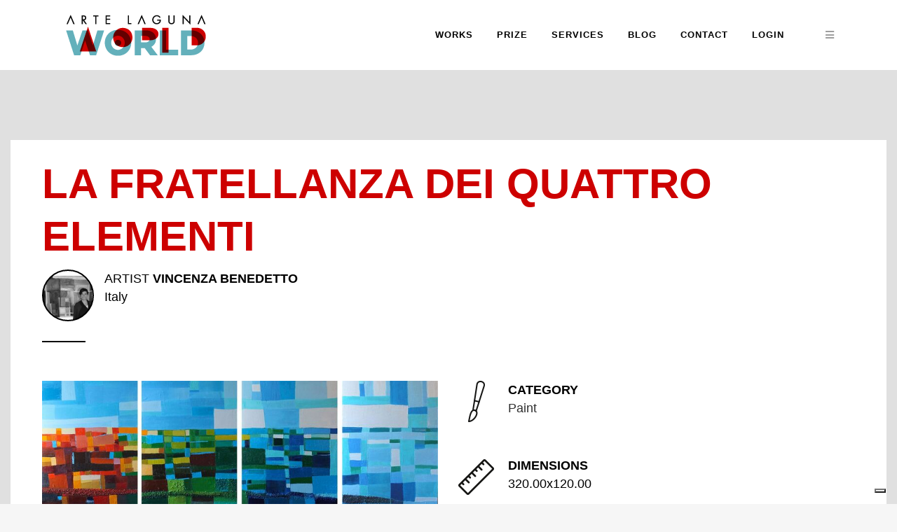

--- FILE ---
content_type: text/html; charset=utf-8
request_url: https://www.google.com/recaptcha/api2/anchor?ar=1&k=6LdzPMIUAAAAAAPiXCfMRkLhf1cwBnn8GMRkOUYI&co=aHR0cHM6Ly9hcnRlbGFndW5hLndvcmxkOjQ0Mw..&hl=en&v=N67nZn4AqZkNcbeMu4prBgzg&size=invisible&anchor-ms=20000&execute-ms=30000&cb=dqib33pgq524
body_size: 48903
content:
<!DOCTYPE HTML><html dir="ltr" lang="en"><head><meta http-equiv="Content-Type" content="text/html; charset=UTF-8">
<meta http-equiv="X-UA-Compatible" content="IE=edge">
<title>reCAPTCHA</title>
<style type="text/css">
/* cyrillic-ext */
@font-face {
  font-family: 'Roboto';
  font-style: normal;
  font-weight: 400;
  font-stretch: 100%;
  src: url(//fonts.gstatic.com/s/roboto/v48/KFO7CnqEu92Fr1ME7kSn66aGLdTylUAMa3GUBHMdazTgWw.woff2) format('woff2');
  unicode-range: U+0460-052F, U+1C80-1C8A, U+20B4, U+2DE0-2DFF, U+A640-A69F, U+FE2E-FE2F;
}
/* cyrillic */
@font-face {
  font-family: 'Roboto';
  font-style: normal;
  font-weight: 400;
  font-stretch: 100%;
  src: url(//fonts.gstatic.com/s/roboto/v48/KFO7CnqEu92Fr1ME7kSn66aGLdTylUAMa3iUBHMdazTgWw.woff2) format('woff2');
  unicode-range: U+0301, U+0400-045F, U+0490-0491, U+04B0-04B1, U+2116;
}
/* greek-ext */
@font-face {
  font-family: 'Roboto';
  font-style: normal;
  font-weight: 400;
  font-stretch: 100%;
  src: url(//fonts.gstatic.com/s/roboto/v48/KFO7CnqEu92Fr1ME7kSn66aGLdTylUAMa3CUBHMdazTgWw.woff2) format('woff2');
  unicode-range: U+1F00-1FFF;
}
/* greek */
@font-face {
  font-family: 'Roboto';
  font-style: normal;
  font-weight: 400;
  font-stretch: 100%;
  src: url(//fonts.gstatic.com/s/roboto/v48/KFO7CnqEu92Fr1ME7kSn66aGLdTylUAMa3-UBHMdazTgWw.woff2) format('woff2');
  unicode-range: U+0370-0377, U+037A-037F, U+0384-038A, U+038C, U+038E-03A1, U+03A3-03FF;
}
/* math */
@font-face {
  font-family: 'Roboto';
  font-style: normal;
  font-weight: 400;
  font-stretch: 100%;
  src: url(//fonts.gstatic.com/s/roboto/v48/KFO7CnqEu92Fr1ME7kSn66aGLdTylUAMawCUBHMdazTgWw.woff2) format('woff2');
  unicode-range: U+0302-0303, U+0305, U+0307-0308, U+0310, U+0312, U+0315, U+031A, U+0326-0327, U+032C, U+032F-0330, U+0332-0333, U+0338, U+033A, U+0346, U+034D, U+0391-03A1, U+03A3-03A9, U+03B1-03C9, U+03D1, U+03D5-03D6, U+03F0-03F1, U+03F4-03F5, U+2016-2017, U+2034-2038, U+203C, U+2040, U+2043, U+2047, U+2050, U+2057, U+205F, U+2070-2071, U+2074-208E, U+2090-209C, U+20D0-20DC, U+20E1, U+20E5-20EF, U+2100-2112, U+2114-2115, U+2117-2121, U+2123-214F, U+2190, U+2192, U+2194-21AE, U+21B0-21E5, U+21F1-21F2, U+21F4-2211, U+2213-2214, U+2216-22FF, U+2308-230B, U+2310, U+2319, U+231C-2321, U+2336-237A, U+237C, U+2395, U+239B-23B7, U+23D0, U+23DC-23E1, U+2474-2475, U+25AF, U+25B3, U+25B7, U+25BD, U+25C1, U+25CA, U+25CC, U+25FB, U+266D-266F, U+27C0-27FF, U+2900-2AFF, U+2B0E-2B11, U+2B30-2B4C, U+2BFE, U+3030, U+FF5B, U+FF5D, U+1D400-1D7FF, U+1EE00-1EEFF;
}
/* symbols */
@font-face {
  font-family: 'Roboto';
  font-style: normal;
  font-weight: 400;
  font-stretch: 100%;
  src: url(//fonts.gstatic.com/s/roboto/v48/KFO7CnqEu92Fr1ME7kSn66aGLdTylUAMaxKUBHMdazTgWw.woff2) format('woff2');
  unicode-range: U+0001-000C, U+000E-001F, U+007F-009F, U+20DD-20E0, U+20E2-20E4, U+2150-218F, U+2190, U+2192, U+2194-2199, U+21AF, U+21E6-21F0, U+21F3, U+2218-2219, U+2299, U+22C4-22C6, U+2300-243F, U+2440-244A, U+2460-24FF, U+25A0-27BF, U+2800-28FF, U+2921-2922, U+2981, U+29BF, U+29EB, U+2B00-2BFF, U+4DC0-4DFF, U+FFF9-FFFB, U+10140-1018E, U+10190-1019C, U+101A0, U+101D0-101FD, U+102E0-102FB, U+10E60-10E7E, U+1D2C0-1D2D3, U+1D2E0-1D37F, U+1F000-1F0FF, U+1F100-1F1AD, U+1F1E6-1F1FF, U+1F30D-1F30F, U+1F315, U+1F31C, U+1F31E, U+1F320-1F32C, U+1F336, U+1F378, U+1F37D, U+1F382, U+1F393-1F39F, U+1F3A7-1F3A8, U+1F3AC-1F3AF, U+1F3C2, U+1F3C4-1F3C6, U+1F3CA-1F3CE, U+1F3D4-1F3E0, U+1F3ED, U+1F3F1-1F3F3, U+1F3F5-1F3F7, U+1F408, U+1F415, U+1F41F, U+1F426, U+1F43F, U+1F441-1F442, U+1F444, U+1F446-1F449, U+1F44C-1F44E, U+1F453, U+1F46A, U+1F47D, U+1F4A3, U+1F4B0, U+1F4B3, U+1F4B9, U+1F4BB, U+1F4BF, U+1F4C8-1F4CB, U+1F4D6, U+1F4DA, U+1F4DF, U+1F4E3-1F4E6, U+1F4EA-1F4ED, U+1F4F7, U+1F4F9-1F4FB, U+1F4FD-1F4FE, U+1F503, U+1F507-1F50B, U+1F50D, U+1F512-1F513, U+1F53E-1F54A, U+1F54F-1F5FA, U+1F610, U+1F650-1F67F, U+1F687, U+1F68D, U+1F691, U+1F694, U+1F698, U+1F6AD, U+1F6B2, U+1F6B9-1F6BA, U+1F6BC, U+1F6C6-1F6CF, U+1F6D3-1F6D7, U+1F6E0-1F6EA, U+1F6F0-1F6F3, U+1F6F7-1F6FC, U+1F700-1F7FF, U+1F800-1F80B, U+1F810-1F847, U+1F850-1F859, U+1F860-1F887, U+1F890-1F8AD, U+1F8B0-1F8BB, U+1F8C0-1F8C1, U+1F900-1F90B, U+1F93B, U+1F946, U+1F984, U+1F996, U+1F9E9, U+1FA00-1FA6F, U+1FA70-1FA7C, U+1FA80-1FA89, U+1FA8F-1FAC6, U+1FACE-1FADC, U+1FADF-1FAE9, U+1FAF0-1FAF8, U+1FB00-1FBFF;
}
/* vietnamese */
@font-face {
  font-family: 'Roboto';
  font-style: normal;
  font-weight: 400;
  font-stretch: 100%;
  src: url(//fonts.gstatic.com/s/roboto/v48/KFO7CnqEu92Fr1ME7kSn66aGLdTylUAMa3OUBHMdazTgWw.woff2) format('woff2');
  unicode-range: U+0102-0103, U+0110-0111, U+0128-0129, U+0168-0169, U+01A0-01A1, U+01AF-01B0, U+0300-0301, U+0303-0304, U+0308-0309, U+0323, U+0329, U+1EA0-1EF9, U+20AB;
}
/* latin-ext */
@font-face {
  font-family: 'Roboto';
  font-style: normal;
  font-weight: 400;
  font-stretch: 100%;
  src: url(//fonts.gstatic.com/s/roboto/v48/KFO7CnqEu92Fr1ME7kSn66aGLdTylUAMa3KUBHMdazTgWw.woff2) format('woff2');
  unicode-range: U+0100-02BA, U+02BD-02C5, U+02C7-02CC, U+02CE-02D7, U+02DD-02FF, U+0304, U+0308, U+0329, U+1D00-1DBF, U+1E00-1E9F, U+1EF2-1EFF, U+2020, U+20A0-20AB, U+20AD-20C0, U+2113, U+2C60-2C7F, U+A720-A7FF;
}
/* latin */
@font-face {
  font-family: 'Roboto';
  font-style: normal;
  font-weight: 400;
  font-stretch: 100%;
  src: url(//fonts.gstatic.com/s/roboto/v48/KFO7CnqEu92Fr1ME7kSn66aGLdTylUAMa3yUBHMdazQ.woff2) format('woff2');
  unicode-range: U+0000-00FF, U+0131, U+0152-0153, U+02BB-02BC, U+02C6, U+02DA, U+02DC, U+0304, U+0308, U+0329, U+2000-206F, U+20AC, U+2122, U+2191, U+2193, U+2212, U+2215, U+FEFF, U+FFFD;
}
/* cyrillic-ext */
@font-face {
  font-family: 'Roboto';
  font-style: normal;
  font-weight: 500;
  font-stretch: 100%;
  src: url(//fonts.gstatic.com/s/roboto/v48/KFO7CnqEu92Fr1ME7kSn66aGLdTylUAMa3GUBHMdazTgWw.woff2) format('woff2');
  unicode-range: U+0460-052F, U+1C80-1C8A, U+20B4, U+2DE0-2DFF, U+A640-A69F, U+FE2E-FE2F;
}
/* cyrillic */
@font-face {
  font-family: 'Roboto';
  font-style: normal;
  font-weight: 500;
  font-stretch: 100%;
  src: url(//fonts.gstatic.com/s/roboto/v48/KFO7CnqEu92Fr1ME7kSn66aGLdTylUAMa3iUBHMdazTgWw.woff2) format('woff2');
  unicode-range: U+0301, U+0400-045F, U+0490-0491, U+04B0-04B1, U+2116;
}
/* greek-ext */
@font-face {
  font-family: 'Roboto';
  font-style: normal;
  font-weight: 500;
  font-stretch: 100%;
  src: url(//fonts.gstatic.com/s/roboto/v48/KFO7CnqEu92Fr1ME7kSn66aGLdTylUAMa3CUBHMdazTgWw.woff2) format('woff2');
  unicode-range: U+1F00-1FFF;
}
/* greek */
@font-face {
  font-family: 'Roboto';
  font-style: normal;
  font-weight: 500;
  font-stretch: 100%;
  src: url(//fonts.gstatic.com/s/roboto/v48/KFO7CnqEu92Fr1ME7kSn66aGLdTylUAMa3-UBHMdazTgWw.woff2) format('woff2');
  unicode-range: U+0370-0377, U+037A-037F, U+0384-038A, U+038C, U+038E-03A1, U+03A3-03FF;
}
/* math */
@font-face {
  font-family: 'Roboto';
  font-style: normal;
  font-weight: 500;
  font-stretch: 100%;
  src: url(//fonts.gstatic.com/s/roboto/v48/KFO7CnqEu92Fr1ME7kSn66aGLdTylUAMawCUBHMdazTgWw.woff2) format('woff2');
  unicode-range: U+0302-0303, U+0305, U+0307-0308, U+0310, U+0312, U+0315, U+031A, U+0326-0327, U+032C, U+032F-0330, U+0332-0333, U+0338, U+033A, U+0346, U+034D, U+0391-03A1, U+03A3-03A9, U+03B1-03C9, U+03D1, U+03D5-03D6, U+03F0-03F1, U+03F4-03F5, U+2016-2017, U+2034-2038, U+203C, U+2040, U+2043, U+2047, U+2050, U+2057, U+205F, U+2070-2071, U+2074-208E, U+2090-209C, U+20D0-20DC, U+20E1, U+20E5-20EF, U+2100-2112, U+2114-2115, U+2117-2121, U+2123-214F, U+2190, U+2192, U+2194-21AE, U+21B0-21E5, U+21F1-21F2, U+21F4-2211, U+2213-2214, U+2216-22FF, U+2308-230B, U+2310, U+2319, U+231C-2321, U+2336-237A, U+237C, U+2395, U+239B-23B7, U+23D0, U+23DC-23E1, U+2474-2475, U+25AF, U+25B3, U+25B7, U+25BD, U+25C1, U+25CA, U+25CC, U+25FB, U+266D-266F, U+27C0-27FF, U+2900-2AFF, U+2B0E-2B11, U+2B30-2B4C, U+2BFE, U+3030, U+FF5B, U+FF5D, U+1D400-1D7FF, U+1EE00-1EEFF;
}
/* symbols */
@font-face {
  font-family: 'Roboto';
  font-style: normal;
  font-weight: 500;
  font-stretch: 100%;
  src: url(//fonts.gstatic.com/s/roboto/v48/KFO7CnqEu92Fr1ME7kSn66aGLdTylUAMaxKUBHMdazTgWw.woff2) format('woff2');
  unicode-range: U+0001-000C, U+000E-001F, U+007F-009F, U+20DD-20E0, U+20E2-20E4, U+2150-218F, U+2190, U+2192, U+2194-2199, U+21AF, U+21E6-21F0, U+21F3, U+2218-2219, U+2299, U+22C4-22C6, U+2300-243F, U+2440-244A, U+2460-24FF, U+25A0-27BF, U+2800-28FF, U+2921-2922, U+2981, U+29BF, U+29EB, U+2B00-2BFF, U+4DC0-4DFF, U+FFF9-FFFB, U+10140-1018E, U+10190-1019C, U+101A0, U+101D0-101FD, U+102E0-102FB, U+10E60-10E7E, U+1D2C0-1D2D3, U+1D2E0-1D37F, U+1F000-1F0FF, U+1F100-1F1AD, U+1F1E6-1F1FF, U+1F30D-1F30F, U+1F315, U+1F31C, U+1F31E, U+1F320-1F32C, U+1F336, U+1F378, U+1F37D, U+1F382, U+1F393-1F39F, U+1F3A7-1F3A8, U+1F3AC-1F3AF, U+1F3C2, U+1F3C4-1F3C6, U+1F3CA-1F3CE, U+1F3D4-1F3E0, U+1F3ED, U+1F3F1-1F3F3, U+1F3F5-1F3F7, U+1F408, U+1F415, U+1F41F, U+1F426, U+1F43F, U+1F441-1F442, U+1F444, U+1F446-1F449, U+1F44C-1F44E, U+1F453, U+1F46A, U+1F47D, U+1F4A3, U+1F4B0, U+1F4B3, U+1F4B9, U+1F4BB, U+1F4BF, U+1F4C8-1F4CB, U+1F4D6, U+1F4DA, U+1F4DF, U+1F4E3-1F4E6, U+1F4EA-1F4ED, U+1F4F7, U+1F4F9-1F4FB, U+1F4FD-1F4FE, U+1F503, U+1F507-1F50B, U+1F50D, U+1F512-1F513, U+1F53E-1F54A, U+1F54F-1F5FA, U+1F610, U+1F650-1F67F, U+1F687, U+1F68D, U+1F691, U+1F694, U+1F698, U+1F6AD, U+1F6B2, U+1F6B9-1F6BA, U+1F6BC, U+1F6C6-1F6CF, U+1F6D3-1F6D7, U+1F6E0-1F6EA, U+1F6F0-1F6F3, U+1F6F7-1F6FC, U+1F700-1F7FF, U+1F800-1F80B, U+1F810-1F847, U+1F850-1F859, U+1F860-1F887, U+1F890-1F8AD, U+1F8B0-1F8BB, U+1F8C0-1F8C1, U+1F900-1F90B, U+1F93B, U+1F946, U+1F984, U+1F996, U+1F9E9, U+1FA00-1FA6F, U+1FA70-1FA7C, U+1FA80-1FA89, U+1FA8F-1FAC6, U+1FACE-1FADC, U+1FADF-1FAE9, U+1FAF0-1FAF8, U+1FB00-1FBFF;
}
/* vietnamese */
@font-face {
  font-family: 'Roboto';
  font-style: normal;
  font-weight: 500;
  font-stretch: 100%;
  src: url(//fonts.gstatic.com/s/roboto/v48/KFO7CnqEu92Fr1ME7kSn66aGLdTylUAMa3OUBHMdazTgWw.woff2) format('woff2');
  unicode-range: U+0102-0103, U+0110-0111, U+0128-0129, U+0168-0169, U+01A0-01A1, U+01AF-01B0, U+0300-0301, U+0303-0304, U+0308-0309, U+0323, U+0329, U+1EA0-1EF9, U+20AB;
}
/* latin-ext */
@font-face {
  font-family: 'Roboto';
  font-style: normal;
  font-weight: 500;
  font-stretch: 100%;
  src: url(//fonts.gstatic.com/s/roboto/v48/KFO7CnqEu92Fr1ME7kSn66aGLdTylUAMa3KUBHMdazTgWw.woff2) format('woff2');
  unicode-range: U+0100-02BA, U+02BD-02C5, U+02C7-02CC, U+02CE-02D7, U+02DD-02FF, U+0304, U+0308, U+0329, U+1D00-1DBF, U+1E00-1E9F, U+1EF2-1EFF, U+2020, U+20A0-20AB, U+20AD-20C0, U+2113, U+2C60-2C7F, U+A720-A7FF;
}
/* latin */
@font-face {
  font-family: 'Roboto';
  font-style: normal;
  font-weight: 500;
  font-stretch: 100%;
  src: url(//fonts.gstatic.com/s/roboto/v48/KFO7CnqEu92Fr1ME7kSn66aGLdTylUAMa3yUBHMdazQ.woff2) format('woff2');
  unicode-range: U+0000-00FF, U+0131, U+0152-0153, U+02BB-02BC, U+02C6, U+02DA, U+02DC, U+0304, U+0308, U+0329, U+2000-206F, U+20AC, U+2122, U+2191, U+2193, U+2212, U+2215, U+FEFF, U+FFFD;
}
/* cyrillic-ext */
@font-face {
  font-family: 'Roboto';
  font-style: normal;
  font-weight: 900;
  font-stretch: 100%;
  src: url(//fonts.gstatic.com/s/roboto/v48/KFO7CnqEu92Fr1ME7kSn66aGLdTylUAMa3GUBHMdazTgWw.woff2) format('woff2');
  unicode-range: U+0460-052F, U+1C80-1C8A, U+20B4, U+2DE0-2DFF, U+A640-A69F, U+FE2E-FE2F;
}
/* cyrillic */
@font-face {
  font-family: 'Roboto';
  font-style: normal;
  font-weight: 900;
  font-stretch: 100%;
  src: url(//fonts.gstatic.com/s/roboto/v48/KFO7CnqEu92Fr1ME7kSn66aGLdTylUAMa3iUBHMdazTgWw.woff2) format('woff2');
  unicode-range: U+0301, U+0400-045F, U+0490-0491, U+04B0-04B1, U+2116;
}
/* greek-ext */
@font-face {
  font-family: 'Roboto';
  font-style: normal;
  font-weight: 900;
  font-stretch: 100%;
  src: url(//fonts.gstatic.com/s/roboto/v48/KFO7CnqEu92Fr1ME7kSn66aGLdTylUAMa3CUBHMdazTgWw.woff2) format('woff2');
  unicode-range: U+1F00-1FFF;
}
/* greek */
@font-face {
  font-family: 'Roboto';
  font-style: normal;
  font-weight: 900;
  font-stretch: 100%;
  src: url(//fonts.gstatic.com/s/roboto/v48/KFO7CnqEu92Fr1ME7kSn66aGLdTylUAMa3-UBHMdazTgWw.woff2) format('woff2');
  unicode-range: U+0370-0377, U+037A-037F, U+0384-038A, U+038C, U+038E-03A1, U+03A3-03FF;
}
/* math */
@font-face {
  font-family: 'Roboto';
  font-style: normal;
  font-weight: 900;
  font-stretch: 100%;
  src: url(//fonts.gstatic.com/s/roboto/v48/KFO7CnqEu92Fr1ME7kSn66aGLdTylUAMawCUBHMdazTgWw.woff2) format('woff2');
  unicode-range: U+0302-0303, U+0305, U+0307-0308, U+0310, U+0312, U+0315, U+031A, U+0326-0327, U+032C, U+032F-0330, U+0332-0333, U+0338, U+033A, U+0346, U+034D, U+0391-03A1, U+03A3-03A9, U+03B1-03C9, U+03D1, U+03D5-03D6, U+03F0-03F1, U+03F4-03F5, U+2016-2017, U+2034-2038, U+203C, U+2040, U+2043, U+2047, U+2050, U+2057, U+205F, U+2070-2071, U+2074-208E, U+2090-209C, U+20D0-20DC, U+20E1, U+20E5-20EF, U+2100-2112, U+2114-2115, U+2117-2121, U+2123-214F, U+2190, U+2192, U+2194-21AE, U+21B0-21E5, U+21F1-21F2, U+21F4-2211, U+2213-2214, U+2216-22FF, U+2308-230B, U+2310, U+2319, U+231C-2321, U+2336-237A, U+237C, U+2395, U+239B-23B7, U+23D0, U+23DC-23E1, U+2474-2475, U+25AF, U+25B3, U+25B7, U+25BD, U+25C1, U+25CA, U+25CC, U+25FB, U+266D-266F, U+27C0-27FF, U+2900-2AFF, U+2B0E-2B11, U+2B30-2B4C, U+2BFE, U+3030, U+FF5B, U+FF5D, U+1D400-1D7FF, U+1EE00-1EEFF;
}
/* symbols */
@font-face {
  font-family: 'Roboto';
  font-style: normal;
  font-weight: 900;
  font-stretch: 100%;
  src: url(//fonts.gstatic.com/s/roboto/v48/KFO7CnqEu92Fr1ME7kSn66aGLdTylUAMaxKUBHMdazTgWw.woff2) format('woff2');
  unicode-range: U+0001-000C, U+000E-001F, U+007F-009F, U+20DD-20E0, U+20E2-20E4, U+2150-218F, U+2190, U+2192, U+2194-2199, U+21AF, U+21E6-21F0, U+21F3, U+2218-2219, U+2299, U+22C4-22C6, U+2300-243F, U+2440-244A, U+2460-24FF, U+25A0-27BF, U+2800-28FF, U+2921-2922, U+2981, U+29BF, U+29EB, U+2B00-2BFF, U+4DC0-4DFF, U+FFF9-FFFB, U+10140-1018E, U+10190-1019C, U+101A0, U+101D0-101FD, U+102E0-102FB, U+10E60-10E7E, U+1D2C0-1D2D3, U+1D2E0-1D37F, U+1F000-1F0FF, U+1F100-1F1AD, U+1F1E6-1F1FF, U+1F30D-1F30F, U+1F315, U+1F31C, U+1F31E, U+1F320-1F32C, U+1F336, U+1F378, U+1F37D, U+1F382, U+1F393-1F39F, U+1F3A7-1F3A8, U+1F3AC-1F3AF, U+1F3C2, U+1F3C4-1F3C6, U+1F3CA-1F3CE, U+1F3D4-1F3E0, U+1F3ED, U+1F3F1-1F3F3, U+1F3F5-1F3F7, U+1F408, U+1F415, U+1F41F, U+1F426, U+1F43F, U+1F441-1F442, U+1F444, U+1F446-1F449, U+1F44C-1F44E, U+1F453, U+1F46A, U+1F47D, U+1F4A3, U+1F4B0, U+1F4B3, U+1F4B9, U+1F4BB, U+1F4BF, U+1F4C8-1F4CB, U+1F4D6, U+1F4DA, U+1F4DF, U+1F4E3-1F4E6, U+1F4EA-1F4ED, U+1F4F7, U+1F4F9-1F4FB, U+1F4FD-1F4FE, U+1F503, U+1F507-1F50B, U+1F50D, U+1F512-1F513, U+1F53E-1F54A, U+1F54F-1F5FA, U+1F610, U+1F650-1F67F, U+1F687, U+1F68D, U+1F691, U+1F694, U+1F698, U+1F6AD, U+1F6B2, U+1F6B9-1F6BA, U+1F6BC, U+1F6C6-1F6CF, U+1F6D3-1F6D7, U+1F6E0-1F6EA, U+1F6F0-1F6F3, U+1F6F7-1F6FC, U+1F700-1F7FF, U+1F800-1F80B, U+1F810-1F847, U+1F850-1F859, U+1F860-1F887, U+1F890-1F8AD, U+1F8B0-1F8BB, U+1F8C0-1F8C1, U+1F900-1F90B, U+1F93B, U+1F946, U+1F984, U+1F996, U+1F9E9, U+1FA00-1FA6F, U+1FA70-1FA7C, U+1FA80-1FA89, U+1FA8F-1FAC6, U+1FACE-1FADC, U+1FADF-1FAE9, U+1FAF0-1FAF8, U+1FB00-1FBFF;
}
/* vietnamese */
@font-face {
  font-family: 'Roboto';
  font-style: normal;
  font-weight: 900;
  font-stretch: 100%;
  src: url(//fonts.gstatic.com/s/roboto/v48/KFO7CnqEu92Fr1ME7kSn66aGLdTylUAMa3OUBHMdazTgWw.woff2) format('woff2');
  unicode-range: U+0102-0103, U+0110-0111, U+0128-0129, U+0168-0169, U+01A0-01A1, U+01AF-01B0, U+0300-0301, U+0303-0304, U+0308-0309, U+0323, U+0329, U+1EA0-1EF9, U+20AB;
}
/* latin-ext */
@font-face {
  font-family: 'Roboto';
  font-style: normal;
  font-weight: 900;
  font-stretch: 100%;
  src: url(//fonts.gstatic.com/s/roboto/v48/KFO7CnqEu92Fr1ME7kSn66aGLdTylUAMa3KUBHMdazTgWw.woff2) format('woff2');
  unicode-range: U+0100-02BA, U+02BD-02C5, U+02C7-02CC, U+02CE-02D7, U+02DD-02FF, U+0304, U+0308, U+0329, U+1D00-1DBF, U+1E00-1E9F, U+1EF2-1EFF, U+2020, U+20A0-20AB, U+20AD-20C0, U+2113, U+2C60-2C7F, U+A720-A7FF;
}
/* latin */
@font-face {
  font-family: 'Roboto';
  font-style: normal;
  font-weight: 900;
  font-stretch: 100%;
  src: url(//fonts.gstatic.com/s/roboto/v48/KFO7CnqEu92Fr1ME7kSn66aGLdTylUAMa3yUBHMdazQ.woff2) format('woff2');
  unicode-range: U+0000-00FF, U+0131, U+0152-0153, U+02BB-02BC, U+02C6, U+02DA, U+02DC, U+0304, U+0308, U+0329, U+2000-206F, U+20AC, U+2122, U+2191, U+2193, U+2212, U+2215, U+FEFF, U+FFFD;
}

</style>
<link rel="stylesheet" type="text/css" href="https://www.gstatic.com/recaptcha/releases/N67nZn4AqZkNcbeMu4prBgzg/styles__ltr.css">
<script nonce="yYujV_Yx3a0duCwN32B4oQ" type="text/javascript">window['__recaptcha_api'] = 'https://www.google.com/recaptcha/api2/';</script>
<script type="text/javascript" src="https://www.gstatic.com/recaptcha/releases/N67nZn4AqZkNcbeMu4prBgzg/recaptcha__en.js" nonce="yYujV_Yx3a0duCwN32B4oQ">
      
    </script></head>
<body><div id="rc-anchor-alert" class="rc-anchor-alert"></div>
<input type="hidden" id="recaptcha-token" value="[base64]">
<script type="text/javascript" nonce="yYujV_Yx3a0duCwN32B4oQ">
      recaptcha.anchor.Main.init("[\x22ainput\x22,[\x22bgdata\x22,\x22\x22,\[base64]/[base64]/[base64]/bmV3IHJbeF0oY1swXSk6RT09Mj9uZXcgclt4XShjWzBdLGNbMV0pOkU9PTM/bmV3IHJbeF0oY1swXSxjWzFdLGNbMl0pOkU9PTQ/[base64]/[base64]/[base64]/[base64]/[base64]/[base64]/[base64]/[base64]\x22,\[base64]\\u003d\\u003d\x22,\[base64]/aQENw4Vgw5RbVAIdacOYXQNgesKdJy7DgXDCk8Knw415w63CkMKKw53CisKydHAzwqZ9U8K3DgfDssKbwrZVbRtowqHCgiPDoBAaMcOOwoh7wr1HT8KbXMOwwqbDmVc5SzdOXVPDo0DCqFPCn8OdwovDpcKuBcK/[base64]/[base64]/DusKuw6nDg8OKwovDo15RNBkrwo8ldBfDqcKCw4Y6w6M6w5wlwrXDs8KrDws9w65Mw5zCtWjDp8OdLsOnN8OAwr7Di8K1V0A1woABWn4cEsKXw5XCtCLDicKawooKScKlNjcnw5jDnXTDuj/CoGTCk8OxwpVVS8Oqwp7CtMKuQ8KrwqdZw6bCjkTDpsOoSMKMwoskwqVUS0kcwrbCl8OWfU5fwrZcw6HCuXRhw446GDUww64uw5DDtcOCN3MjWwDDusOHwqNhVsKDw5PDlsOcIcKQRcOnC8KwFhrCqsK/wr/DscOWA08ifFfCv1hDwrXClCTCicO3CMOeA8ObWGxVJ8K5w7PDgMOZw6B/BsO2V8K1WcK6C8K9wrx8wpI8w6nDl0IuwrrDolVfwpbCmBdFw6fDsF59JVksT8K4w5M4MMKvfsOKRsOWJ8OOFFEVwqFMMTnDv8OKwpXDiU7CmXcMw7QCFMKkDsK8wpLDmlVfdcOYw4jCmC5sw6zCjsOxwrN3wo/CvcKpPgHCosKabFUaw5jCr8OEw4ohwp0Gw4LDiyQkwprDp248w5TCi8O9DcKpw5EAcMKGwptmwq8vw5PDmMOWw5hveMK9w4PChcKlwph9worCncOVw7TChlzCugUhLQbDixtAcDFcEsOGWsONw4o1wqVQw7PDuTtdw68/[base64]/Cs8Kxwr3DvMONTQlCQw7Dkn/ClMOpwrzCgRMTwpjDkcOtAG3Ci8OPW8O0G8OIwqTDj3LCkyRjNW3CqHJFwqfCnSh4TcKuGcKtR3TDlF3CpzsRR8OXRsK/[base64]/[base64]/w6nClGzCmFTCp8OldlnDusOueibDlMOqwo7Cqz7Dh8KuOAXCicKKe8KCw5PDkwDDgAMEw4Y9cznCucOaE8KnVcOcXsO+S8KqwoAqUm7CqQDCnsKAGsKVw5bDiyfCulAKw53CucO5wp7CkcKBMnTCi8Osw7hMMwbDh8KSAkh2ZG/[base64]/DgMOwwpvDgMOeK8KsOsK5wrvCscOAw5/DscKCd8OYwpsbwplee8ONw4fDsMOZw6/DisKpw5LCnQhBwpLCmj1vBCzDrgnCgxkHwobDj8O3BcO3worDlMKdw7YrQ2DCoTbCk8KRw7TCjx0UwrQdecOjw5/CtsKww43CrsKsOMO7KMKDw4HDkMOAw5LCn1TCs05jw7TCiRHDlXFOw5nCsBtFwprDnxhXwp3CpULDuUjDgcKeJsKwFsKbRcKIw71zwrTDvVTDtsOZw4wNw44uPw4twplODydzw4xlwqMTw6Ebw6TCscORTsOjwo7Dm8KmLcOQJUdtOsKIKg/DklHDt33CocK1B8ONMcO6wpENw4TCp0jCrcOwwpPCgMOqIBozwrk/w7DCrcKaw6coQlgZYcKnSCLCq8O9aVzDtsKdYMKdeQzDlSk1H8KOw5rCnXPDn8OiWnkFwrgDwocYwo5xDV0ewqt1w6TClGxcH8OMZ8KPwo5zQEIlKxfCmzsNw5rDvCfDqsKRdFvDgsKJKcOuw7DCkcO5JcO4CcODBVnCq8OoFApvw5UFcsKOI8OXwq7DiyNRFw/DlA0Dw4Ruwo8hXhFxO8OFYsK8wqgtw44NwoZ2XcKKw6tjw6RNfcKWBcK/wqkow4rCmsOLOAQUQTDCncKNwqvDhsO0w63Di8KewqRROnrDvsO/[base64]/EHXDucKXw5pkw4UtL0TCihZEwrTDkcKOwrXCqcKnw7wYQT8pcXMDUkXCsMO2CB9Nw6jCgCvCv00Cwq4rwrkkwqnDvsKuwqoyw77CtMK8wqvDuS3DiTvDiWxOwrNoJmzCvcOXw5fCrMKRwpnCjsO3b8KvU8OVw4/Du2jCs8KVwrtgwqXCmz19w4LDvsK2WSRdwoDChjbCqDHCv8Knw7zCg2wSw7xjw7zCj8O/HcK4UcO3UXh9BSxHcsKDwpo/[base64]/Cl8KXRGzDocO1w5NIXMO+w7ckNsOzw7EOIsO3dRHCvcKVLMO5NmXDqT07wpUNfiTCk8KcwrHCk8OTwoTDqsK2eHYew5/[base64]/w4rCgMO6BcOQLsOAXXpoNcK6bD4vCSfCpVgtw6BFASp+FsONw7fDuHXDr1bCi8OLPsOkXsOxwqfCgsK7wpjCtAkzwqlNw7wrTWIVwrvDqcKzD0Yud8KJwohCQ8KHw5HCrQjDssK7DMKlWsKXfMK4VcKTw7NJwpxvwpIiwqQKw6wecxrCnivDkmEYw54/w5JbfgvCqcO2wr7CjsO2TFnDvS7Dp8KAwp7CggZLw4jDh8KaccKxR8OawpTDhX5Xwq/CjFLDrMOqwrjDl8K5TsKeYx0Nw7zCsWISwqg4wrUMF0pbVF/DisOpwo5xcGsIwr7Cl1LDpzbDsz4AHHNaPTYHwqNqw6nCkMKPwprCt8KzOMOZw7MYw7oyw7suw7DDh8OhwpLDlMKHHMKvMTsDWUREccO5wpodw6Vww5A/wpDCimE5cnR8UcKpOcKRb1TCh8O4fll5wozCucO/wq3ChHbDtmnCncOMwprCmcKfw4ETwrbDiMOcw7bCjRpkHMKIwrDDlcKPw7s2asOdw4TChMKawqgCCsO/[base64]/DrBfCksOYwpwxGMO9PjTCkcOJAkx+NcOKw47CgkbDrcOnFFwEwqXDuCzCk8Oowr7Dg8OXbwrDr8KPwoPCv2nCkE8Dw7jDm8OywqAxw7Uqw6/Cq8KdwpzCrgTDnsK7w5rDlzZ1w6tUw682wprDlsKdHcOHwo0pIcOTD8K7UgzDn8KJwqkJw6DDlT3CnmgzWRbCiCYKwoPDqxwUdnjCny3DpMOGaMKww4wPPVjChMKiNGY0wrPCusO1w4HCvMKMf8Ouwr9vOFrCksOYbXkew7/CilzCu8Kmw7zDvj7Ck2HChMKfa0x0LsOJw60BDlXDrcK4wqh/GmXCtsKpacKNXBsyEcK3Qz0mS8Kwa8KFMU8WbcKMw4TDi8KfCcKAVlMgw6DCh2dWwp7Cp3HDrcOBw7NrF3fCgMOwHMOeLMKXccKNCHdJw6kMw5rDqS/DiMOYFnXCqsKtw5LDm8KeK8K8Jl4hMsK6w7DDvhobfkoBwqnDp8O9N8OoEEJdIcOTwojDkMKkw6Bfw47Dh8KVKSPDsm1UUgUrWMOew4hqw5/[base64]/ChhxZwpQpw6UNwqYUG1fCvx4Iw6kubMKcbsOBXcOWw4pKGcOfbcO0w4nDkMOca8KEw7vClBM2cxTCq3TDhkbDlMKYwp1cwpQQwoYtMcKMwrRAw7pQEGrCpcOZwrnCg8OGwqrDksOJwonDjG7DhcKFw4VPw7YOw6nCi27CqRPDk3skVMKlw4Etw4XCiQ3Dq1zDgjYjLh/Di1zDvicBw5tUBnDCusOEwqzDucOBwpM0X8OBKMOtBMO8U8KhwoMZw5ApFsOow4UCw5/Dt30SJsOEX8OiKcKoDALCpsK9ORnCl8KQwoHCsnrCknM1RMO9wpXCmX8tch0twqXCtcOcwoYHw4UGwpDCrz8xw4jDoMO2wqsKFXfDisKMLExpTkPDpMKcw7skw651DsKvW3rChEM4UcO7w53DkU9gNUIRw7PCkxB6woA/[base64]/CogRewoUlwq0SEGs5w6fCpVzCuw3DrsKZw7cdwpc8Z8KEw7EJw7vCl8KVFm/DqMOwSsO/F8K8w5fDpMOzw6/CkjjDsxEUDhjCrXtKA2vCl8Ohw5N2wrvDk8K5w5TDrw86wpA6LlrDrRMkwoLDqCLDgR1fwrrDlQbChS3DlMOgw6onHsKGa8KYw5XDpMKiTmUAw6/[base64]/GcKvJ8KuwqB7wp3Dv8OJw5h9VMKIwqfDmmcDwrfDl8KWeMK5wrZxWMKLb8KeK8OvdMKVw67DrVHDkMKOH8K1dxnCvCvDiHYIw5pdw77DlC/Cvi/Cu8OMYMOdbj3DncOVH8OLasOqPSfCjsORwqXCoQVZG8KiNcKcw4zCgx/[base64]/f2srw47CrT3DvsObw4wSVEAjXUXCpiTCrwgJwq3DrTbCp8OzQ3XCqcKTU2TCqMOQE1wUw5DCvMObw7DDqsOiOA42aMK5wptYGnEhw6QnI8OIRcKEw5MpJ8OpIUI8QsOqKsKnw5zCvcOTw6ETacKJFRTCj8O/PkLCr8K6woXClWbCosKgJFZDHMOtw7vDqmwfw4LCqMOZVcOmw4FaHMKEY1TCiMOzwpXCpDnCmDQswptRPEp+worDuDxawoMXw47CmsO/wrTDgsO0HxVlw4tVw6N8RsKwO1fChxLDlQ0fw43ClMK6KMKQVGpzwqV1wpnCgSRKTRM6ejMXwpzDmcOSKMOawrbDj8KZLgB6DDJFDSfDuhbCn8Oud27CgsOGFsKveMO8w4YDwqY1wo/CpU9CIsOfwo02bsOCwo7Cu8OfTcKzXxTDs8K7bQfCicOpHcOVw4/CkGfCkcOKw4XDh0XChSvCtn/DtDsHwokTw4QUE8O4wrIvVlNaw7zDrHHDj8OxNcOtBXLDl8O8w5LCoEFewq8HXsKuw5E/w5IGcsKQWcOQwq19GGM8FMOXw7RFb8K4wofCr8OMUsOgA8OwwrXDq3YMGlEAw4FcemDDtR7DsmN4wprDnGh0eMKAwoLDkcOfw4Fiw5fCgVxFJMK/S8K6woBFwq/DmcOZwo7CrMKYw7/[base64]/w5bCtXBQcl1JCcO6woIcwpJRw4VweEvCgAh0wot+VB7CrhbDokLDscObwoXDhnFXAMOlwq7Du8OXB0YgUl1NwqY/Z8OmwqfCgF5Pwot6XScpw7tPw6PChD8ZUiRXw5VzU8OxBcKewqXDjcKNw6B5w6LChFHDpsO0wo46MsKewqsww4kFOhZ1w5sIY8KHCR7Cp8OndMKJTMKME8KHIMOsbwHCusOxFcORw78KMwh0wpLCll/[base64]/[base64]/DMO8wqPCvAnDo8ObTsOEw4V7wp4Sw6kMw5F6VU7Cj047w4p2MMObw4FkHsKjbMOcEj5Ew4bCqDrCnlDCmgjDlGzCq1HDnV42ayfCjkzDi09FVcOPwoURwoBGwogjwrtdw5FlOMO/KyXDshB/DMKvw5Ume1V9wq1FKsKFw5pww4fCjMOhwqtfXMOlw7wLFcOfw7zDi8OZw4nDtWlvwoDDtT40VcOaGcOrScO5w5Jowqx8w4wkVwTCrsOSLS7ClsKwPQ5Bwp3Ckm8CWhLDm8Oiw6Qgw60aDjJsU8OkwpzDlW3DrsOcaMKqRMK/[base64]/CgcOPw7rDosObw7lcIMO/aE5JYMKBRQlrFR1+w7jDqCt8woxGwohNworDqyFUwpfCgg0uwrxTwp14fgzDp8Kow7FMw4RMGTl8w7d7w5vCvsKhJSZxFWDDpQ/Ck8KpwpbDgSIqw64Bw5fDoBnDoMKVw7TCt2dkwpNcw4wcVMKEwobDsRbDmmYsIl9nwqPCrBDCmCjCvytUwrbDkwbCoEcXw51ww7PDiTLClcKEV8OQwrrDvcOqw5ASNHtdwrdtEcKVwpfCuknCm8KEw6oawpnCpcKpwonChXdEwpPDqiFFecO1DwZgwpPDpcO/w6fDsxRHWcOMA8OMw595WMOHFE5hwqMaS8O5w4Bpw7AXw5rCqGADwq7DmcO9w4PDgsOkNB1zOsK0FkrDtjLCgFocwrrCjsOyworDhT3Di8KgfijDrMK4wo/CpcOfVQ3Cin/CmX4YwqXClMKsLsKWVcKCw4BEw4jDtMOuwqA4w5rCo8Kcw7LClD/[base64]/asO2d8OswpbDoAoDwpvDuDhhw73DlMOjwqBVwozCmEbChlbCmMKVSMKUB8O6w5gAw6VSwoXCicKgZXA/c2fDlsKEw6BGwo7CtA49wqcnP8KYwqbDpcKLHcK+wovDjsKDw4Mew7RpPBVDwqkGZy3CjU/Dg8ORPX/CqxnDhjNOeMOzwoPDmEY6wpTDlsKcLl9Xw5/Dg8ODdcKhLzXDvS/[base64]/DvMK7w7tpMzR2w5XCpHnCosORaMKKwqDCj3BMwpVCw7EFwoPCnMKzw716R0DDjXbDhF7CmsOKdsK8wp5Bw6fDtsKIIiPCqz7CmG3DlwHCnsOKVsK8fMKVRgvDusO9w4rChMOnZsKrw6bDiMO0UsKRLMKjDMOkw75wbsOoJ8Oiw5/CscKawoswwrEawowOw4cXw73Di8Kaw6bCpsKXQCshOQZ/X01xwqcJw6PDr8O2w4XCr2nClsOeVR0AwpZSDEkqw4tJTk/DuDfDsRA8woglw4gLwpkrwpsZwqTDlwZ5f8O1w7XDsTh6wqTCjmXDs8KIccKlw7DDocKSwq7CjcKfw67DoRDCn1djw7bCmk1wTsOLw6oOwrPCjjbCkMKRXcK0wovDicOVIsK2wqhfFzvDjMOhIghCHXs4IhUqb3/DsMOuc00rw5sZwq0nNjlfwrrDs8KaQg5LMcKUXB0eWXAaIMO6dMO8VcKDAMKew6YOwpFSw6w2wpg8w7xUYRI2KHp5wqdLWSzDsMKpw4dJwqnCgnbDnhfDkcKfw6vCqHLCvMOmYMOYw5I4wqHCvlsYCVs/[base64]/CtmjCjFHDl30HQcKSXSDCgcKrwqlAwp0YSMKzw7TCpA/DnsOKBmPCkVcSCcKzc8KxNEzCphjCrlzDhUJIWsK8wrnDoR5BFSZxCxkkcntmwo5fLRbDpX7DnsKLw5XCokkwbmDDoz1yGnbDiMO8w5J6F8K/aUBNwqVsc3h5w7PDlcOJw7vCkwIIwqdCXTwew5p4w4/CgDNQwosUHsKjwp/CocO1w6M4w7FwIMODwojDvsKgP8O3wq3DvGDDjFTCgsOGwrLDvi01dSRawobDjgnDhMKmK3DChQhMw5DDvyvCvgFKw5BbwrzDs8Olwr5MwpXCtgLDmsOqw740DzEZwo8CEMOAw5rCq23DrnHCty/DrcOmw7khw5TDlsOiwrnComIzZcOBwovClsKrwpEqA0fDoMKywoIXW8O8w5bCh8Ogw6zDr8KDw5jDuD/[base64]/ES0cfcKDw6PCrMKgw6bCkcK8w5vDmcOtFRg7KgvCmMKsJHZ6KRc+d2pUw7jDtsOWOk7DpcKcAGXCvQR5w4xEwqjDt8Kdw6AFIsOHwp9SATjCrsKKw49fAzPDuVZLw4LCncOPw6HCmB/Dt3PCnMKpwrEnwrcuQBduwrfCrjPDs8K/wph1wpTCisOqXMK1woZcwqESw6fDl1bDisKVNXTDkcOjwpHDvMOkZMKFwqNFwo8GVWo8HhZ3LmjDi3ZmwrQhw7PDiMKhw4/DsMOjd8Oewr4rLsO9dMKAw67CplwLFRLCg2rDvkPCjsK0wpPDgMK4wpFHwphQXhrDi1PCiG/Cuk7Dk8OZw5QuCsOtwrY9fsKDO8KwIcOhw6/DocK1w4FKw7FCw7LDnGoTw448wrbDtQFGTsOzWMOXw4TDk8OkCUEKwqHDiAkTehJdJTTDsMKxUMKJbDcpZ8OqW8Kjwp/DscOew4TDssKiZC/Cq8OPW8OIw7bDh8K9SAPDux80wojDicKVXyHCnsO2wrfDo3PCnMOAKMO3UMOFbMKiw53DkcOaCcKXwpF3w6YbAMOQw50ew6sOWAtjwppww6PDrMO6wo90wqrCq8OHwohfw77DgybDlMKVwrTCsGAPc8OTw53Dl2Ubw4lXb8Ofw4EgPsKvAxt/w5sIRMOITTRDw5VKw61HwrQCdTxETzrDt8OlAQTClwlxwrrDk8KywrLDkFDDnE/[base64]/Cvm7Duw18CMKVwrvCqG3Cj2kUHD/CtBRqw7nCpcKOeQQ2w45Zw44XwpnDvcOxw5kJwqR8wq3DoMO4E8K2G8OiJsKEwp3CocKPwpUfWMO+cUtfw6fCtcKqRVovB1tpTRphwr7CrHIvWicuTybDsQvDlAHCly8RworDhQ4Aw5TCrX3CgMOmw5gwcUsbMsKnOhzDk8KawrAfXA/CulYmw63DisKDZ8KuIHXCh1JOw5c8w5UQc8OBeMOSw4/CqcKQwrtRHCNCKl/Dij/DkQ7Dg8Ofw7EWY8Kgwp7Ds18lH3rDlhHDlsKrwqLDszonwrbCgMKeA8KDJX8dwrfCiF1fw7t3a8OBwp/[base64]/DjsONEcOiQUfDp8K6w5Qww68nw6nCjcOtw5FeUgcUYsK0wq03JMOqwrkxwqFRw5BncsK/[base64]/[base64]/bilTaEDDlMO/Ty7CoADDukNiWBUNwrjCoDrCnmp9wpLChRkqwqtfwpgUOMKzw5p/IxHDocKhw48jMgwob8Ovw4/DmTgSCGbCiQnChsOlw7wowqXDrSbDq8OSWcOQwrDCl8OZw6R8w60Dw6LDpMOmw7lQwp1IwojCrMOeHMOKeMKFYH4/CsOlw7HCmcORPsKww7jCgHLDuMKMCCLDhsO9Lx10wqBhXsO1RcOdBcO+O8ORwoLDny5lwoF/[base64]/DpgfCocKoLcKkwq/Du8Knw67CiF3DtcK5wr0+J2nCjMKxw4bDr29Jw55ZegTCgChEUsOiw7TDiGUBw6xeHXHDmMO+e0hQfloNw7PCu8OXd2vDjw1Zwp0Ow7XCicODacKABMODw6EQw4FdLsKfwpLCnsKncSDCp3/DiScKwobCmxZUNsKlZh5NeWp1wobCncKFe3BeeE7CsMO7woJLwo3CpcOeQ8OIYMKEw6vCiiZtO1/[base64]/DiVLCpsOXwqLCmMKAR0U8wrfDucKxwoIKw6Y0w7fDpDXClMKJw6Jcw6F7w4drwp5KHsK0OknDucOcwq/[base64]/CugzCuMOJJSnDuTvDucK4w4NuRWo3AQDCm8KrNsKPY8K+TMOvw5oHw6TDp8OvLcKNwplHCMKICXPDiDJqwqzCrsOHw6YNw4LCqsKfwrgYJMKTZsKRT8K1dMO2Dw/Dnxpkw6RtwozDsQolwp3CssKhwobDlhscUcO2woRCTEcaw5hrw792E8KGccKtw4nDmy8MasODIWHCjgE1w61xT2vDpsK8w40swozCucKUCwRTwqlGbBB7wql5IcOBwp1iQsOpwozCp2FHwofCqsORwqY+ZSc/[base64]/DlX3CtxRdw7nDjcOyw7Y4bXEyKMKKHUvDiEPDg3A3wqjDoMOBw73DvADDgw5eCxtWY8KcwrYmPMOsw6NcwrxsbcOcwonCk8OSwokGw4fCoyx3JC3CtcOow6JXecKxw5rDucOQw6vCgBFsw5FESHYHHSokw7hYwq93w4poMMKJK8OGw6XCvhpbCsKUw57DmcO/ZVlPw4LDpEvCs27CrkPCucKNJlRlYcKNb8OLw4QcwqHCg1jDl8O/w57CsMKMw5UWfDd3YcOZBQbDl8OWcj47w6czwpfDh8Ohw67CkcOpwpfCmA1bw6TDocKlwrhRw6LDpyhTw6DDrcKBw4sPwqVLP8OKQMKTw7XClR1+bXNJwrLDpsOmw4XCvlDCp2TDnynCnkPCqS7DkG9bwrAich/[base64]/Di8KkwoLDp8OLZsKfaE3DsHdqw6dKdsOww4E+wrEGJsO0CljDmcKRYMODw5/CuMK/GW8hCcO7woDDn2s2wqPDmEDCm8OcAsOfMi/DpwTCqhjCiMK/MCPDhVYFwrd8HRpfJsOew7xnA8KiwqDCrW3CjS7DvMKrw7DDoRhUw4jCpSgkKMO5wpzDpTXCiS9Xw6bCqXMVwrHCgcKia8OiVsKLw7DDkEd5U3fDhEJBwqlwYA3ChRYhwqPCkcKHaWsrw51kwrV7wpYXw7oqccOKccOjwpZXwockQHPDklUaBsOowoLCvBJUwoEUwo/[base64]/[base64]/[base64]/Cm8KqHB97w4/DoVnDucOFw6DDtU7Cjl0bw4lPwo0kMcKfwqHDl20xwpnDkHzCucKfJ8O1wrADB8KuBDA/V8KFw4JMw63CmArDmcOIwoLDosKYwqktw7HCnkrCrsKWHMKDw7HCoMOcwrDCrWvChH1pYEzCuXQJw6gOwqDDuzLDi8K5w5PDoztdN8Kqw7zDsMKHDMORwqYfw6vDlcOMw43DicOUwq/DhsOAMCscSSRfwq9sLMOsGMKzVU5+dD4Ww7LDosOLwqdRwpvDmhZcwrU2wqLCuC3Cpih6wovCmhXDm8KABzQbVkfCpMK3b8KkwpoBUsK1w7HCiTnCkcKhAsOJBjPDojEbwr3ClgrCvx9/RcK+wq/DjynCmMK2DcKebiIQZ8K1w64TInHCtCzCnykzEMOgTsO9wrHDvn/DvMOvE2DDsmzCsR5kdcKrw5nCrQ7Ct0vCkhDDsRLDmXzCuzJULQPDm8K5XsO/wq7CmMOAbX0Vw7fDqMKYwogLU0tPKsOUw4BXbcOxw51Uw5zClMO7N1gNwpTCggc9wrvChWVsw5APw58FMHXCgcKewqXCo8KHXnfColjCh8KOHcOcwqd/VUPDpH3DhUIvH8O6w6N0ZcKHGwXCg0DDkjxNwrBmLQ7DlsKBwr8uw6HDoQfDkCNTDQA4EsOIQyQow4NJE8OWw6dMwpxdVjohw6wIw4DDocOgO8Ofw4zCkjvDjWMMSlHDi8KEOzUDw7/[base64]/DuRfChg3DrMK/[base64]/w4zDh8K9ZMOZaUVPw6/CiGJ9w7fDkMO7wpHCuWAoYFLCgcKvw4x7FXZQJ8K2FAB0w5lxwoN5ZFPDvcKjEMO5wr8vw4pZwrwIw7dhwroSw4TCrXrCk2M+PsOOWxktfsOLJcO5BFHCgS0tGG1BGCU9CMK8wrE6w4wYwr3DtsOiB8KDLsO2w6LCrcOXc0bDqMKmw7jDrC4Iwptkw4/Cq8K+FcOxCcKHbAx6w7YyTcOeTS0nwo3DnyTDmGA3wpxAOjXDlMK6ITZSBkXChMORwq8kN8KDw57ChsOJwpzDrBIDQifCrcO7wp7Drl8nwq3CusOpwoYywpzDs8K8w6fCm8KTSCwSwqTCnXnDmm4yw7XCpcKFw5UoFsOEwpRKfMK/w7AJEsK6w6PCm8KgR8OrPsKxw4nChWfCu8Kdw7ELdMOQKcKpTcOBw7fDv8OMGcO2dg/DoT87w4New7vCusOaN8O+WsONacOPVV8/[base64]/Co8KKFMOAXsKjEAbCowLDv8OlOHZ1ecO2XsOCwq/Dk1vCoFtGw6XCl8OqOcOxwo7Ch3PDrMOlw53DgsKmZMOYwq3Dtzhxw4prcMOww4HDjSRJc23Cmx1dw7zDncKWcMObwo/CgMK2McOnwqZfdsKydcKUZMOoSWg4w4p/wrFqw5dwwr/CgDcQwoxzEnjDm1hgwqLChcObPzozWTtPaTTDq8OUwpPDtCBWw5g+CTZsHXAgwoogV0cRP19VK1/CkG9+w7nDsXPChsK7w5XCu0VlI2s6wqXDrkDCicKrw4NCw7p+w5vDkMKrwpw7CRHCmMKjwqwmwpt1wobCrMKZw4LDtGxqchhWw7lAG1wUdg3DjcKRwpt4GmllcWMxwqLCn07DgT/DqCDCpnzDtMKNHWwNw6fDjythw5XCvsOsHTPDucOpd8KUwoxvdMKXw6pQBg3DoG3DlVHDi1hpwo5/[base64]/DlXJUAg/CosO4w58pw6PCrMO7w47DpmfClh0WGmc4XMOiwrx3O8OHw4HCksObb8K5C8O7wqQ/wrrCklPCjcKUKygnOFXDgcK9P8KcwpnDosKuZAHCtzPCol9ow4bDkMOQw7EHwqTCm0/DtnjDvjZETWEbDMKRcMOBY8OBw4A0wpcvOQzDs0k3w5twDEDDlsOgwphAVcKpwpQ7fEtTwrxGw6MrC8OCcBfDoEUzfMKYIixKYcKKwppPw77DpMOeCDbDl17DtyrCk8OfOC3DlcO4w4HDrl/CkcKwwoXDqQsPw6fCu8O2IEVlwrIvwroSAgnDulNUJ8OdwrtjwozCoCRbwoN9W8OwTcO7w6fDn8OCwpzCl39/wqoKwovDl8Kpwp/[base64]/[base64]/f8OGw5zCnsKFwq1IECjCk8KNwpXCtcKPYlrDvX9SwovDoCUDw5XCkCzDolheTX99WsOYMVl5eUvDomLDrcO3wq3CiMKHNk7ClX/CoRA9YiXCjcOWw5Jtw5BCw65GwqBoMCnCimfDo8OvWcOWP8KwajsEw4fCoXBUw7XCqnfCqMOAQcO8QDbCgMOFwpLDn8KPw5dSw6LCjMOVwpzCi3J+wpVpNm3DrcK2w4vCtcKYLwoHGgwdwrcsQcKNwpAeJsOSwq/DtMO7wr/DhMKIwoVIw6/DvsOHw4V3wrl0w5LClCgmYcKib2VtwrnDrMOuwpJZwoBxw6bDohgsU8KtGsO+FlssL0psLm8QAAPClQbCoFbCrcKpwp1rwrnDt8O9TWMTanlawrlsLsONwrHDtsO2wpZOfcKsw5AlYsOWwqgmbcK5FjXChMOvXR3CtMOrGGoINcOLw4NEdAVpDDjCs8OsR2goKj/Ck20Pw4DCpylewqnDgTLDkT54w6fDlsOjXj3Co8OxdMKqwrRza8OOwqd4w65jwpjCmcOVwqQueSzDssKcCjE1w5nCqzFGEMOhMgvDrGE9UkzDmcKlSX/CtcOnw65Pwq/[base64]/F8OoWXdsw4lRw7M7TcKnw7rDhTMcd8O+XA0ZwpjDqcOCwp4Rw7lnwrgywrbDm8Kcd8OnHsOTwr5xw6PCpmXChMO5MnhpUsODT8KmdntQUSfCrMOLQMKuw4ZzOMKSwo9uwptewoB1Y8KXwo7CqcO3wrQnOMKKbsOcdxbDpcKNwoLDnsKWwp3CrnYHKMKYwqfCqlFqw4/[base64]/LQjCjMK1w4lGwr/DpMO1w4d5w6HDim8vw5Q0dcO+UsKreMOfwovCgsKpVwHCpVlKwpQLwoJLwoMaw7FMa8OCw5fCjmQNEMOyW1/[base64]/DtcKTaVcXXMKhwrVMcUPCsArDssKKw6ImwrnCvgTDnMK3w7VUcgcSw4QOw7bCmsOqecK2woXCt8K0wqpkwoXCoMKewoFJL8K/wocGwonCrysJDyUiw5LDtFI9w6rDicKXLsOJwpxiAsOOb8Oewp1Swo/[base64]/woh3QsKTw6QaOExawoJpCsKAwpVQwr5iw6HCr10yA8ORwostw4wSw6rCpcOWwo/ChMOebMKEQTkDwrBlQcOAw7rCjlTCjcKqwrzCisK4AF3Dvx/CpsKNYcOEKwg4KVsnw73DhsOXwqE+woxmwqlJw5B2fkR0MlIrw6vCiHpEKcOLwqHDvMKAfyLDpsKtTk4xwqFHcMOIwrzDlMK6w4xpBEU/[base64]/[base64]/DosOqNcObw7w4w40Tw6JrD8OEw5fCkcOPw67ClMODwrcOK8KybEDCl3JKwok4w6dRCsKAKQNeFw3CmsK7YixxHExQwq1ewoLCnx/CulFhw6gcasOQWMOIwoJOHMKHNjoCwpnCtMOwfsK/wr/CuXgBA8OQw4nCg8OwRA3DjsO0WcOWw4PDkcK3A8OZWsOHwoLDnnIew7wZwrbDv3hiUcKCFTdpw7zChCLCpsOOJsOSQMOgw7TCnsOmS8KPwovDiMO1woNjQUozwq/Cv8KZw45UQcO2ecK3wpdyZsKXwrdQw7jCl8OOeMOrw5jDhcKRK1LDoS/[base64]/Ckxcpw5/DscOyVBLCsCYdDzrCr3bDjcOgw41CIxrDpHfCssOhwocbwozDsFvDl2Ypwo3Coi3Cg8ORQn4cBjLChA/[base64]/DncKLXMOEwooxBS0kwofDjMKBIBliKsOFdMOrYWbCj8Odw5tGDsO/FBoVw67CvMOYV8OFw7rCv2jCpkkKZjRhWHvDkcKdwqPDrFkQTsOKM8O3w7TDjcO/LMOGw7YMBsOhwoo+w5NXwrXCs8KXPMK+wpbDmsOvPsOBw43DocOOw4TDkmPDki1Dw7MVA8K5wrfCpsOVWsKkw4/Di8O8Byxjw7rDtsOlVMKwJcKCw68FTcOYCcKJw4hAfcKeVTFdwrrCp8OqCWFqHcOwwoLDgBZ4bx7CvMKPIcOGSkAMeGLCksKxITUdZk8qV8KYeH/Cn8OkCcK3acO9wpPChsOAKQXCrUsyw6rDjsO/wrDCu8OUXlXDpF7DlcO0wpc9YAnCpMOow7XDk8KRP8ORw4AfFCPDvV91Ug7DpcOHTBfDpHTCjx1kwoIuUhPDrQkYw6DCq1QqwrrCjsKmw4PClh/Cg8KXw4lfw4fDjcOBw5Ngw4dAwpvChw/Co8KaYnsNX8OXN1YWR8KJwoPCmcKHw7bCoMKFwprCt8K+X3rCpsO9wqLDk8OLEkEFw4l+CihcHsOAL8OLHcKswr10w4ZmGk4vw4LDiXNqwowuwrXCgR4dwqbCgsOAwo/CnQ1LWjN6VgDCm8OXDQUWwqEmDsKUw6xcC8OrN8Kcw4bDgg3DgcKVw7vDugpZwq7DhznDjcKZQsOwwobCjDdfwphrIsOwwpAVHErCuntqbcOKwqXDi8Ouw5bCjiB5wrsVCQDDiynCnEfDtsOMQgUTw5jDvMKmw6PDgcKbwr3DksOzKx/Dv8KWw73DlCVWwpHCiSLDtMO8VcOEwo/ClMO6JDnDuW7DusKeIMKbw7/CvmR+wqHCjcOgw6hdOcKlJxzCjMOrZ3FPw6DCrUVOacOsw4JrXsOqwqUKwq0TwpUUwrANKcO8w4fCssK5wozDsMKdcmvCv27Ds1/CvxQSwozCmw95YcKSw4g5a8KaLXwsRgMRDMO0w5TCmcK+w6bCjcOzccO1MD4dH8KrO24XwrbCncOUw4/Ci8Kkw7kfw6hpEMOzwoXCjD/[base64]/Cp1/Cgn7Dtkg9woPDm3x2w5tgKkfCq3bCpcOFO8OZayEvPcK/S8OqFWvDkxLCgcKjYg3Ct8OrwpDCuRIGUMO/c8O2w64tJsOHw7LCqU1rw4DCncOwAzHDsB/Ch8KgwpbDiUTDlhYAW8KnawLDt0TCnMOsw7c8PMK+SRMXR8KFw5HDhAnCvcKvW8OcwrbCrsOcwoM7AWvCpXTDvCVAw7tbwrLDrsKZw6LCusKQw4jDjS5Lb8KtVFszQWTDpUMnwpnDoHTCr0zCjsOhwqppw48/MsKFcsOhQsKmw5RaQRLDtcKXw4tQZcOlfAXCuMKQwo/Dv8K4Ey3DpWc6M8O4w4XCiVnDvGnCphDDscKaG8K5woglKsKEKywWMsKUw5DDmcOYw4VuRUbCh8Oqw4nCkz3DlzfDrgQ8F8O/FsODwrTCucKVw4PDugvDnsKlacKcUUvCqsKSwqZHYUXChAfDnsKQbittw4BVwrpIw7RLw6LCmcKuZsOBw4HDl8OfcwgSwo8lw5sbQcOYJWpiw5R4wofCoMOoWDZAf8OvwrzDtMOfwpDCgU0/WcKUI8K5czlhfkHCjmoYw5DDk8KswqHDmcOEwpHDgsOrwrQmwqDCshcowqUxGQFQRMKvw5PDgXjCiB3CtiRhw6vDkMO8LVrChgJJe1vCnBHCpUIiwr1sw4zDpcKxw4XDvl/[base64]/wpEPfEvCgDvDgyPCnMKFIsO4w6M4dcKgAsKcc8Kbbn5jMMOWCUhxMADCuyvDkRRQAMO9w4HDp8O2w6swEVPDgEcfwp/DmxDCql1SwqDCh8KbHCfDoEbCrsO5LlTDkHHCuMOZPsOXZcK3w5PDpMK+wo45w6/CsMOlciLCkh/Cg2nCimVMw7PDoWMVZmMPDcOvZsKsw6fDuMKiPsKbwpEUBMOowrjDgsKqwpnDhcO6wrPDtz/DhjrChk99EGTDmSnCtAnCusO3BcO/Z2QNAF3Co8O+Cl3DqcOiw7/DvcK/JQAww73DoQvDtMKuw553w584JsK+JcKwSMKqYhnDkHLDocOvfhw8w7Eowq9cwqPDiG1oblM5PsOlw49GOSTCk8K1B8OlBcKawo1xw5PDoXDCt0vDlHjDlcKhA8ObH3w/RTpuIMOESMO1EcOnCXUew4zCmEfDicOJUMKhwpXCosKpwp5UU8K8wq/ClgrCk8KvwprCnwpZwpVzwrLCgsKYw77CskHDnxEAwp/DucKAw7oswrTDq3cywpHCkkprE8ODC8ONw6RAw7ZYw5DCncOyPFpHwrZzw6/[base64]/[base64]/CncKlSsK2UsKIMMKYV8O+w4/CkVcHw642wr8rwqDDkFzDj0TCnAbDpGPDgETCpg4GW2gSwoDChTPCmsKtSxpMLCXDicKuRgXDgSPDnVTCkcKUw4TDksK3FH/Cjjs5wrQbwqdIw7FrwohpUsK/[base64]/w4DDjjJ8Y8Kpw67DqMOOelgABMOQwqhcw47CmSYfwr7Di8KzwrPDnsKIw53CvcKPE8O4wqp/wr5+wrhWw67DvS8ywpzDvjTDkkjCoyVtT8KBwqBTw51QFMOGwrrCpcK+QTHDvxEyQl/[base64]/YsORREIbLS5dZnHChcKWw7oSwq4Cw7rDgsOwF8KBdsKJLVXCq0nDisOtYyUdOGEUw5hlAm3DrsK8AMOswqnDpQnCi8K7wrHCksKUwoLDmH3Cj8KuYw/Dn8KHwqLCt8Ogw5XDp8OqGDjCgWzDusOJw4vCiMOnbMKvw4PCsWYwIhAyBcK1QWNNTsO+N8OSV1wuw4LDsMO0TsKsAkwmwqTCgxEsw5tBN8Kuw5nDuC5ww759K8Ksw7vCvsOyw7/CjMKMU8KJcxlGLXPDv8OTw44EwpZxYAEsw4LDhG3DncKWw7/[base64]\x22],null,[\x22conf\x22,null,\x226LdzPMIUAAAAAAPiXCfMRkLhf1cwBnn8GMRkOUYI\x22,0,null,null,null,0,[21,125,63,73,95,87,41,43,42,83,102,105,109,121],[7059694,958],0,null,null,null,null,0,null,0,null,700,1,null,0,\[base64]/76lBhmnigkZhAoZnOKMAhnM8xEZ\x22,0,0,null,null,1,null,0,1,null,null,null,0],\x22https://artelaguna.world:443\x22,null,[3,1,1],null,null,null,1,3600,[\x22https://www.google.com/intl/en/policies/privacy/\x22,\x22https://www.google.com/intl/en/policies/terms/\x22],\x22QkCBCRtAR+BPMwk5+/59Lfoa3W1kw6jkDsvldNtmaS0\\u003d\x22,1,0,null,1,1769913484187,0,0,[240,238],null,[130],\x22RC-As2rjj86E-vQRA\x22,null,null,null,null,null,\x220dAFcWeA6Q55Jg_cVS4zJOnMNC7lJg6MSr_sSapvkZMbyyWpWVIvGDo-qL512apw9qDHw7HKElzaH-kgfX7JGwSaKGJh5apWK8Gw\x22,1769996284084]");
    </script></body></html>

--- FILE ---
content_type: text/html; charset=utf-8
request_url: https://www.google.com/recaptcha/api2/anchor?ar=1&k=6LdzPMIUAAAAAAPiXCfMRkLhf1cwBnn8GMRkOUYI&co=aHR0cHM6Ly9hcnRlbGFndW5hLndvcmxkOjQ0Mw..&hl=en&v=N67nZn4AqZkNcbeMu4prBgzg&size=invisible&anchor-ms=20000&execute-ms=30000&cb=gvkvemv463x5
body_size: 48634
content:
<!DOCTYPE HTML><html dir="ltr" lang="en"><head><meta http-equiv="Content-Type" content="text/html; charset=UTF-8">
<meta http-equiv="X-UA-Compatible" content="IE=edge">
<title>reCAPTCHA</title>
<style type="text/css">
/* cyrillic-ext */
@font-face {
  font-family: 'Roboto';
  font-style: normal;
  font-weight: 400;
  font-stretch: 100%;
  src: url(//fonts.gstatic.com/s/roboto/v48/KFO7CnqEu92Fr1ME7kSn66aGLdTylUAMa3GUBHMdazTgWw.woff2) format('woff2');
  unicode-range: U+0460-052F, U+1C80-1C8A, U+20B4, U+2DE0-2DFF, U+A640-A69F, U+FE2E-FE2F;
}
/* cyrillic */
@font-face {
  font-family: 'Roboto';
  font-style: normal;
  font-weight: 400;
  font-stretch: 100%;
  src: url(//fonts.gstatic.com/s/roboto/v48/KFO7CnqEu92Fr1ME7kSn66aGLdTylUAMa3iUBHMdazTgWw.woff2) format('woff2');
  unicode-range: U+0301, U+0400-045F, U+0490-0491, U+04B0-04B1, U+2116;
}
/* greek-ext */
@font-face {
  font-family: 'Roboto';
  font-style: normal;
  font-weight: 400;
  font-stretch: 100%;
  src: url(//fonts.gstatic.com/s/roboto/v48/KFO7CnqEu92Fr1ME7kSn66aGLdTylUAMa3CUBHMdazTgWw.woff2) format('woff2');
  unicode-range: U+1F00-1FFF;
}
/* greek */
@font-face {
  font-family: 'Roboto';
  font-style: normal;
  font-weight: 400;
  font-stretch: 100%;
  src: url(//fonts.gstatic.com/s/roboto/v48/KFO7CnqEu92Fr1ME7kSn66aGLdTylUAMa3-UBHMdazTgWw.woff2) format('woff2');
  unicode-range: U+0370-0377, U+037A-037F, U+0384-038A, U+038C, U+038E-03A1, U+03A3-03FF;
}
/* math */
@font-face {
  font-family: 'Roboto';
  font-style: normal;
  font-weight: 400;
  font-stretch: 100%;
  src: url(//fonts.gstatic.com/s/roboto/v48/KFO7CnqEu92Fr1ME7kSn66aGLdTylUAMawCUBHMdazTgWw.woff2) format('woff2');
  unicode-range: U+0302-0303, U+0305, U+0307-0308, U+0310, U+0312, U+0315, U+031A, U+0326-0327, U+032C, U+032F-0330, U+0332-0333, U+0338, U+033A, U+0346, U+034D, U+0391-03A1, U+03A3-03A9, U+03B1-03C9, U+03D1, U+03D5-03D6, U+03F0-03F1, U+03F4-03F5, U+2016-2017, U+2034-2038, U+203C, U+2040, U+2043, U+2047, U+2050, U+2057, U+205F, U+2070-2071, U+2074-208E, U+2090-209C, U+20D0-20DC, U+20E1, U+20E5-20EF, U+2100-2112, U+2114-2115, U+2117-2121, U+2123-214F, U+2190, U+2192, U+2194-21AE, U+21B0-21E5, U+21F1-21F2, U+21F4-2211, U+2213-2214, U+2216-22FF, U+2308-230B, U+2310, U+2319, U+231C-2321, U+2336-237A, U+237C, U+2395, U+239B-23B7, U+23D0, U+23DC-23E1, U+2474-2475, U+25AF, U+25B3, U+25B7, U+25BD, U+25C1, U+25CA, U+25CC, U+25FB, U+266D-266F, U+27C0-27FF, U+2900-2AFF, U+2B0E-2B11, U+2B30-2B4C, U+2BFE, U+3030, U+FF5B, U+FF5D, U+1D400-1D7FF, U+1EE00-1EEFF;
}
/* symbols */
@font-face {
  font-family: 'Roboto';
  font-style: normal;
  font-weight: 400;
  font-stretch: 100%;
  src: url(//fonts.gstatic.com/s/roboto/v48/KFO7CnqEu92Fr1ME7kSn66aGLdTylUAMaxKUBHMdazTgWw.woff2) format('woff2');
  unicode-range: U+0001-000C, U+000E-001F, U+007F-009F, U+20DD-20E0, U+20E2-20E4, U+2150-218F, U+2190, U+2192, U+2194-2199, U+21AF, U+21E6-21F0, U+21F3, U+2218-2219, U+2299, U+22C4-22C6, U+2300-243F, U+2440-244A, U+2460-24FF, U+25A0-27BF, U+2800-28FF, U+2921-2922, U+2981, U+29BF, U+29EB, U+2B00-2BFF, U+4DC0-4DFF, U+FFF9-FFFB, U+10140-1018E, U+10190-1019C, U+101A0, U+101D0-101FD, U+102E0-102FB, U+10E60-10E7E, U+1D2C0-1D2D3, U+1D2E0-1D37F, U+1F000-1F0FF, U+1F100-1F1AD, U+1F1E6-1F1FF, U+1F30D-1F30F, U+1F315, U+1F31C, U+1F31E, U+1F320-1F32C, U+1F336, U+1F378, U+1F37D, U+1F382, U+1F393-1F39F, U+1F3A7-1F3A8, U+1F3AC-1F3AF, U+1F3C2, U+1F3C4-1F3C6, U+1F3CA-1F3CE, U+1F3D4-1F3E0, U+1F3ED, U+1F3F1-1F3F3, U+1F3F5-1F3F7, U+1F408, U+1F415, U+1F41F, U+1F426, U+1F43F, U+1F441-1F442, U+1F444, U+1F446-1F449, U+1F44C-1F44E, U+1F453, U+1F46A, U+1F47D, U+1F4A3, U+1F4B0, U+1F4B3, U+1F4B9, U+1F4BB, U+1F4BF, U+1F4C8-1F4CB, U+1F4D6, U+1F4DA, U+1F4DF, U+1F4E3-1F4E6, U+1F4EA-1F4ED, U+1F4F7, U+1F4F9-1F4FB, U+1F4FD-1F4FE, U+1F503, U+1F507-1F50B, U+1F50D, U+1F512-1F513, U+1F53E-1F54A, U+1F54F-1F5FA, U+1F610, U+1F650-1F67F, U+1F687, U+1F68D, U+1F691, U+1F694, U+1F698, U+1F6AD, U+1F6B2, U+1F6B9-1F6BA, U+1F6BC, U+1F6C6-1F6CF, U+1F6D3-1F6D7, U+1F6E0-1F6EA, U+1F6F0-1F6F3, U+1F6F7-1F6FC, U+1F700-1F7FF, U+1F800-1F80B, U+1F810-1F847, U+1F850-1F859, U+1F860-1F887, U+1F890-1F8AD, U+1F8B0-1F8BB, U+1F8C0-1F8C1, U+1F900-1F90B, U+1F93B, U+1F946, U+1F984, U+1F996, U+1F9E9, U+1FA00-1FA6F, U+1FA70-1FA7C, U+1FA80-1FA89, U+1FA8F-1FAC6, U+1FACE-1FADC, U+1FADF-1FAE9, U+1FAF0-1FAF8, U+1FB00-1FBFF;
}
/* vietnamese */
@font-face {
  font-family: 'Roboto';
  font-style: normal;
  font-weight: 400;
  font-stretch: 100%;
  src: url(//fonts.gstatic.com/s/roboto/v48/KFO7CnqEu92Fr1ME7kSn66aGLdTylUAMa3OUBHMdazTgWw.woff2) format('woff2');
  unicode-range: U+0102-0103, U+0110-0111, U+0128-0129, U+0168-0169, U+01A0-01A1, U+01AF-01B0, U+0300-0301, U+0303-0304, U+0308-0309, U+0323, U+0329, U+1EA0-1EF9, U+20AB;
}
/* latin-ext */
@font-face {
  font-family: 'Roboto';
  font-style: normal;
  font-weight: 400;
  font-stretch: 100%;
  src: url(//fonts.gstatic.com/s/roboto/v48/KFO7CnqEu92Fr1ME7kSn66aGLdTylUAMa3KUBHMdazTgWw.woff2) format('woff2');
  unicode-range: U+0100-02BA, U+02BD-02C5, U+02C7-02CC, U+02CE-02D7, U+02DD-02FF, U+0304, U+0308, U+0329, U+1D00-1DBF, U+1E00-1E9F, U+1EF2-1EFF, U+2020, U+20A0-20AB, U+20AD-20C0, U+2113, U+2C60-2C7F, U+A720-A7FF;
}
/* latin */
@font-face {
  font-family: 'Roboto';
  font-style: normal;
  font-weight: 400;
  font-stretch: 100%;
  src: url(//fonts.gstatic.com/s/roboto/v48/KFO7CnqEu92Fr1ME7kSn66aGLdTylUAMa3yUBHMdazQ.woff2) format('woff2');
  unicode-range: U+0000-00FF, U+0131, U+0152-0153, U+02BB-02BC, U+02C6, U+02DA, U+02DC, U+0304, U+0308, U+0329, U+2000-206F, U+20AC, U+2122, U+2191, U+2193, U+2212, U+2215, U+FEFF, U+FFFD;
}
/* cyrillic-ext */
@font-face {
  font-family: 'Roboto';
  font-style: normal;
  font-weight: 500;
  font-stretch: 100%;
  src: url(//fonts.gstatic.com/s/roboto/v48/KFO7CnqEu92Fr1ME7kSn66aGLdTylUAMa3GUBHMdazTgWw.woff2) format('woff2');
  unicode-range: U+0460-052F, U+1C80-1C8A, U+20B4, U+2DE0-2DFF, U+A640-A69F, U+FE2E-FE2F;
}
/* cyrillic */
@font-face {
  font-family: 'Roboto';
  font-style: normal;
  font-weight: 500;
  font-stretch: 100%;
  src: url(//fonts.gstatic.com/s/roboto/v48/KFO7CnqEu92Fr1ME7kSn66aGLdTylUAMa3iUBHMdazTgWw.woff2) format('woff2');
  unicode-range: U+0301, U+0400-045F, U+0490-0491, U+04B0-04B1, U+2116;
}
/* greek-ext */
@font-face {
  font-family: 'Roboto';
  font-style: normal;
  font-weight: 500;
  font-stretch: 100%;
  src: url(//fonts.gstatic.com/s/roboto/v48/KFO7CnqEu92Fr1ME7kSn66aGLdTylUAMa3CUBHMdazTgWw.woff2) format('woff2');
  unicode-range: U+1F00-1FFF;
}
/* greek */
@font-face {
  font-family: 'Roboto';
  font-style: normal;
  font-weight: 500;
  font-stretch: 100%;
  src: url(//fonts.gstatic.com/s/roboto/v48/KFO7CnqEu92Fr1ME7kSn66aGLdTylUAMa3-UBHMdazTgWw.woff2) format('woff2');
  unicode-range: U+0370-0377, U+037A-037F, U+0384-038A, U+038C, U+038E-03A1, U+03A3-03FF;
}
/* math */
@font-face {
  font-family: 'Roboto';
  font-style: normal;
  font-weight: 500;
  font-stretch: 100%;
  src: url(//fonts.gstatic.com/s/roboto/v48/KFO7CnqEu92Fr1ME7kSn66aGLdTylUAMawCUBHMdazTgWw.woff2) format('woff2');
  unicode-range: U+0302-0303, U+0305, U+0307-0308, U+0310, U+0312, U+0315, U+031A, U+0326-0327, U+032C, U+032F-0330, U+0332-0333, U+0338, U+033A, U+0346, U+034D, U+0391-03A1, U+03A3-03A9, U+03B1-03C9, U+03D1, U+03D5-03D6, U+03F0-03F1, U+03F4-03F5, U+2016-2017, U+2034-2038, U+203C, U+2040, U+2043, U+2047, U+2050, U+2057, U+205F, U+2070-2071, U+2074-208E, U+2090-209C, U+20D0-20DC, U+20E1, U+20E5-20EF, U+2100-2112, U+2114-2115, U+2117-2121, U+2123-214F, U+2190, U+2192, U+2194-21AE, U+21B0-21E5, U+21F1-21F2, U+21F4-2211, U+2213-2214, U+2216-22FF, U+2308-230B, U+2310, U+2319, U+231C-2321, U+2336-237A, U+237C, U+2395, U+239B-23B7, U+23D0, U+23DC-23E1, U+2474-2475, U+25AF, U+25B3, U+25B7, U+25BD, U+25C1, U+25CA, U+25CC, U+25FB, U+266D-266F, U+27C0-27FF, U+2900-2AFF, U+2B0E-2B11, U+2B30-2B4C, U+2BFE, U+3030, U+FF5B, U+FF5D, U+1D400-1D7FF, U+1EE00-1EEFF;
}
/* symbols */
@font-face {
  font-family: 'Roboto';
  font-style: normal;
  font-weight: 500;
  font-stretch: 100%;
  src: url(//fonts.gstatic.com/s/roboto/v48/KFO7CnqEu92Fr1ME7kSn66aGLdTylUAMaxKUBHMdazTgWw.woff2) format('woff2');
  unicode-range: U+0001-000C, U+000E-001F, U+007F-009F, U+20DD-20E0, U+20E2-20E4, U+2150-218F, U+2190, U+2192, U+2194-2199, U+21AF, U+21E6-21F0, U+21F3, U+2218-2219, U+2299, U+22C4-22C6, U+2300-243F, U+2440-244A, U+2460-24FF, U+25A0-27BF, U+2800-28FF, U+2921-2922, U+2981, U+29BF, U+29EB, U+2B00-2BFF, U+4DC0-4DFF, U+FFF9-FFFB, U+10140-1018E, U+10190-1019C, U+101A0, U+101D0-101FD, U+102E0-102FB, U+10E60-10E7E, U+1D2C0-1D2D3, U+1D2E0-1D37F, U+1F000-1F0FF, U+1F100-1F1AD, U+1F1E6-1F1FF, U+1F30D-1F30F, U+1F315, U+1F31C, U+1F31E, U+1F320-1F32C, U+1F336, U+1F378, U+1F37D, U+1F382, U+1F393-1F39F, U+1F3A7-1F3A8, U+1F3AC-1F3AF, U+1F3C2, U+1F3C4-1F3C6, U+1F3CA-1F3CE, U+1F3D4-1F3E0, U+1F3ED, U+1F3F1-1F3F3, U+1F3F5-1F3F7, U+1F408, U+1F415, U+1F41F, U+1F426, U+1F43F, U+1F441-1F442, U+1F444, U+1F446-1F449, U+1F44C-1F44E, U+1F453, U+1F46A, U+1F47D, U+1F4A3, U+1F4B0, U+1F4B3, U+1F4B9, U+1F4BB, U+1F4BF, U+1F4C8-1F4CB, U+1F4D6, U+1F4DA, U+1F4DF, U+1F4E3-1F4E6, U+1F4EA-1F4ED, U+1F4F7, U+1F4F9-1F4FB, U+1F4FD-1F4FE, U+1F503, U+1F507-1F50B, U+1F50D, U+1F512-1F513, U+1F53E-1F54A, U+1F54F-1F5FA, U+1F610, U+1F650-1F67F, U+1F687, U+1F68D, U+1F691, U+1F694, U+1F698, U+1F6AD, U+1F6B2, U+1F6B9-1F6BA, U+1F6BC, U+1F6C6-1F6CF, U+1F6D3-1F6D7, U+1F6E0-1F6EA, U+1F6F0-1F6F3, U+1F6F7-1F6FC, U+1F700-1F7FF, U+1F800-1F80B, U+1F810-1F847, U+1F850-1F859, U+1F860-1F887, U+1F890-1F8AD, U+1F8B0-1F8BB, U+1F8C0-1F8C1, U+1F900-1F90B, U+1F93B, U+1F946, U+1F984, U+1F996, U+1F9E9, U+1FA00-1FA6F, U+1FA70-1FA7C, U+1FA80-1FA89, U+1FA8F-1FAC6, U+1FACE-1FADC, U+1FADF-1FAE9, U+1FAF0-1FAF8, U+1FB00-1FBFF;
}
/* vietnamese */
@font-face {
  font-family: 'Roboto';
  font-style: normal;
  font-weight: 500;
  font-stretch: 100%;
  src: url(//fonts.gstatic.com/s/roboto/v48/KFO7CnqEu92Fr1ME7kSn66aGLdTylUAMa3OUBHMdazTgWw.woff2) format('woff2');
  unicode-range: U+0102-0103, U+0110-0111, U+0128-0129, U+0168-0169, U+01A0-01A1, U+01AF-01B0, U+0300-0301, U+0303-0304, U+0308-0309, U+0323, U+0329, U+1EA0-1EF9, U+20AB;
}
/* latin-ext */
@font-face {
  font-family: 'Roboto';
  font-style: normal;
  font-weight: 500;
  font-stretch: 100%;
  src: url(//fonts.gstatic.com/s/roboto/v48/KFO7CnqEu92Fr1ME7kSn66aGLdTylUAMa3KUBHMdazTgWw.woff2) format('woff2');
  unicode-range: U+0100-02BA, U+02BD-02C5, U+02C7-02CC, U+02CE-02D7, U+02DD-02FF, U+0304, U+0308, U+0329, U+1D00-1DBF, U+1E00-1E9F, U+1EF2-1EFF, U+2020, U+20A0-20AB, U+20AD-20C0, U+2113, U+2C60-2C7F, U+A720-A7FF;
}
/* latin */
@font-face {
  font-family: 'Roboto';
  font-style: normal;
  font-weight: 500;
  font-stretch: 100%;
  src: url(//fonts.gstatic.com/s/roboto/v48/KFO7CnqEu92Fr1ME7kSn66aGLdTylUAMa3yUBHMdazQ.woff2) format('woff2');
  unicode-range: U+0000-00FF, U+0131, U+0152-0153, U+02BB-02BC, U+02C6, U+02DA, U+02DC, U+0304, U+0308, U+0329, U+2000-206F, U+20AC, U+2122, U+2191, U+2193, U+2212, U+2215, U+FEFF, U+FFFD;
}
/* cyrillic-ext */
@font-face {
  font-family: 'Roboto';
  font-style: normal;
  font-weight: 900;
  font-stretch: 100%;
  src: url(//fonts.gstatic.com/s/roboto/v48/KFO7CnqEu92Fr1ME7kSn66aGLdTylUAMa3GUBHMdazTgWw.woff2) format('woff2');
  unicode-range: U+0460-052F, U+1C80-1C8A, U+20B4, U+2DE0-2DFF, U+A640-A69F, U+FE2E-FE2F;
}
/* cyrillic */
@font-face {
  font-family: 'Roboto';
  font-style: normal;
  font-weight: 900;
  font-stretch: 100%;
  src: url(//fonts.gstatic.com/s/roboto/v48/KFO7CnqEu92Fr1ME7kSn66aGLdTylUAMa3iUBHMdazTgWw.woff2) format('woff2');
  unicode-range: U+0301, U+0400-045F, U+0490-0491, U+04B0-04B1, U+2116;
}
/* greek-ext */
@font-face {
  font-family: 'Roboto';
  font-style: normal;
  font-weight: 900;
  font-stretch: 100%;
  src: url(//fonts.gstatic.com/s/roboto/v48/KFO7CnqEu92Fr1ME7kSn66aGLdTylUAMa3CUBHMdazTgWw.woff2) format('woff2');
  unicode-range: U+1F00-1FFF;
}
/* greek */
@font-face {
  font-family: 'Roboto';
  font-style: normal;
  font-weight: 900;
  font-stretch: 100%;
  src: url(//fonts.gstatic.com/s/roboto/v48/KFO7CnqEu92Fr1ME7kSn66aGLdTylUAMa3-UBHMdazTgWw.woff2) format('woff2');
  unicode-range: U+0370-0377, U+037A-037F, U+0384-038A, U+038C, U+038E-03A1, U+03A3-03FF;
}
/* math */
@font-face {
  font-family: 'Roboto';
  font-style: normal;
  font-weight: 900;
  font-stretch: 100%;
  src: url(//fonts.gstatic.com/s/roboto/v48/KFO7CnqEu92Fr1ME7kSn66aGLdTylUAMawCUBHMdazTgWw.woff2) format('woff2');
  unicode-range: U+0302-0303, U+0305, U+0307-0308, U+0310, U+0312, U+0315, U+031A, U+0326-0327, U+032C, U+032F-0330, U+0332-0333, U+0338, U+033A, U+0346, U+034D, U+0391-03A1, U+03A3-03A9, U+03B1-03C9, U+03D1, U+03D5-03D6, U+03F0-03F1, U+03F4-03F5, U+2016-2017, U+2034-2038, U+203C, U+2040, U+2043, U+2047, U+2050, U+2057, U+205F, U+2070-2071, U+2074-208E, U+2090-209C, U+20D0-20DC, U+20E1, U+20E5-20EF, U+2100-2112, U+2114-2115, U+2117-2121, U+2123-214F, U+2190, U+2192, U+2194-21AE, U+21B0-21E5, U+21F1-21F2, U+21F4-2211, U+2213-2214, U+2216-22FF, U+2308-230B, U+2310, U+2319, U+231C-2321, U+2336-237A, U+237C, U+2395, U+239B-23B7, U+23D0, U+23DC-23E1, U+2474-2475, U+25AF, U+25B3, U+25B7, U+25BD, U+25C1, U+25CA, U+25CC, U+25FB, U+266D-266F, U+27C0-27FF, U+2900-2AFF, U+2B0E-2B11, U+2B30-2B4C, U+2BFE, U+3030, U+FF5B, U+FF5D, U+1D400-1D7FF, U+1EE00-1EEFF;
}
/* symbols */
@font-face {
  font-family: 'Roboto';
  font-style: normal;
  font-weight: 900;
  font-stretch: 100%;
  src: url(//fonts.gstatic.com/s/roboto/v48/KFO7CnqEu92Fr1ME7kSn66aGLdTylUAMaxKUBHMdazTgWw.woff2) format('woff2');
  unicode-range: U+0001-000C, U+000E-001F, U+007F-009F, U+20DD-20E0, U+20E2-20E4, U+2150-218F, U+2190, U+2192, U+2194-2199, U+21AF, U+21E6-21F0, U+21F3, U+2218-2219, U+2299, U+22C4-22C6, U+2300-243F, U+2440-244A, U+2460-24FF, U+25A0-27BF, U+2800-28FF, U+2921-2922, U+2981, U+29BF, U+29EB, U+2B00-2BFF, U+4DC0-4DFF, U+FFF9-FFFB, U+10140-1018E, U+10190-1019C, U+101A0, U+101D0-101FD, U+102E0-102FB, U+10E60-10E7E, U+1D2C0-1D2D3, U+1D2E0-1D37F, U+1F000-1F0FF, U+1F100-1F1AD, U+1F1E6-1F1FF, U+1F30D-1F30F, U+1F315, U+1F31C, U+1F31E, U+1F320-1F32C, U+1F336, U+1F378, U+1F37D, U+1F382, U+1F393-1F39F, U+1F3A7-1F3A8, U+1F3AC-1F3AF, U+1F3C2, U+1F3C4-1F3C6, U+1F3CA-1F3CE, U+1F3D4-1F3E0, U+1F3ED, U+1F3F1-1F3F3, U+1F3F5-1F3F7, U+1F408, U+1F415, U+1F41F, U+1F426, U+1F43F, U+1F441-1F442, U+1F444, U+1F446-1F449, U+1F44C-1F44E, U+1F453, U+1F46A, U+1F47D, U+1F4A3, U+1F4B0, U+1F4B3, U+1F4B9, U+1F4BB, U+1F4BF, U+1F4C8-1F4CB, U+1F4D6, U+1F4DA, U+1F4DF, U+1F4E3-1F4E6, U+1F4EA-1F4ED, U+1F4F7, U+1F4F9-1F4FB, U+1F4FD-1F4FE, U+1F503, U+1F507-1F50B, U+1F50D, U+1F512-1F513, U+1F53E-1F54A, U+1F54F-1F5FA, U+1F610, U+1F650-1F67F, U+1F687, U+1F68D, U+1F691, U+1F694, U+1F698, U+1F6AD, U+1F6B2, U+1F6B9-1F6BA, U+1F6BC, U+1F6C6-1F6CF, U+1F6D3-1F6D7, U+1F6E0-1F6EA, U+1F6F0-1F6F3, U+1F6F7-1F6FC, U+1F700-1F7FF, U+1F800-1F80B, U+1F810-1F847, U+1F850-1F859, U+1F860-1F887, U+1F890-1F8AD, U+1F8B0-1F8BB, U+1F8C0-1F8C1, U+1F900-1F90B, U+1F93B, U+1F946, U+1F984, U+1F996, U+1F9E9, U+1FA00-1FA6F, U+1FA70-1FA7C, U+1FA80-1FA89, U+1FA8F-1FAC6, U+1FACE-1FADC, U+1FADF-1FAE9, U+1FAF0-1FAF8, U+1FB00-1FBFF;
}
/* vietnamese */
@font-face {
  font-family: 'Roboto';
  font-style: normal;
  font-weight: 900;
  font-stretch: 100%;
  src: url(//fonts.gstatic.com/s/roboto/v48/KFO7CnqEu92Fr1ME7kSn66aGLdTylUAMa3OUBHMdazTgWw.woff2) format('woff2');
  unicode-range: U+0102-0103, U+0110-0111, U+0128-0129, U+0168-0169, U+01A0-01A1, U+01AF-01B0, U+0300-0301, U+0303-0304, U+0308-0309, U+0323, U+0329, U+1EA0-1EF9, U+20AB;
}
/* latin-ext */
@font-face {
  font-family: 'Roboto';
  font-style: normal;
  font-weight: 900;
  font-stretch: 100%;
  src: url(//fonts.gstatic.com/s/roboto/v48/KFO7CnqEu92Fr1ME7kSn66aGLdTylUAMa3KUBHMdazTgWw.woff2) format('woff2');
  unicode-range: U+0100-02BA, U+02BD-02C5, U+02C7-02CC, U+02CE-02D7, U+02DD-02FF, U+0304, U+0308, U+0329, U+1D00-1DBF, U+1E00-1E9F, U+1EF2-1EFF, U+2020, U+20A0-20AB, U+20AD-20C0, U+2113, U+2C60-2C7F, U+A720-A7FF;
}
/* latin */
@font-face {
  font-family: 'Roboto';
  font-style: normal;
  font-weight: 900;
  font-stretch: 100%;
  src: url(//fonts.gstatic.com/s/roboto/v48/KFO7CnqEu92Fr1ME7kSn66aGLdTylUAMa3yUBHMdazQ.woff2) format('woff2');
  unicode-range: U+0000-00FF, U+0131, U+0152-0153, U+02BB-02BC, U+02C6, U+02DA, U+02DC, U+0304, U+0308, U+0329, U+2000-206F, U+20AC, U+2122, U+2191, U+2193, U+2212, U+2215, U+FEFF, U+FFFD;
}

</style>
<link rel="stylesheet" type="text/css" href="https://www.gstatic.com/recaptcha/releases/N67nZn4AqZkNcbeMu4prBgzg/styles__ltr.css">
<script nonce="ho2xVfspd4B5ezAcoMQoyw" type="text/javascript">window['__recaptcha_api'] = 'https://www.google.com/recaptcha/api2/';</script>
<script type="text/javascript" src="https://www.gstatic.com/recaptcha/releases/N67nZn4AqZkNcbeMu4prBgzg/recaptcha__en.js" nonce="ho2xVfspd4B5ezAcoMQoyw">
      
    </script></head>
<body><div id="rc-anchor-alert" class="rc-anchor-alert"></div>
<input type="hidden" id="recaptcha-token" value="[base64]">
<script type="text/javascript" nonce="ho2xVfspd4B5ezAcoMQoyw">
      recaptcha.anchor.Main.init("[\x22ainput\x22,[\x22bgdata\x22,\x22\x22,\[base64]/[base64]/[base64]/bmV3IHJbeF0oY1swXSk6RT09Mj9uZXcgclt4XShjWzBdLGNbMV0pOkU9PTM/bmV3IHJbeF0oY1swXSxjWzFdLGNbMl0pOkU9PTQ/[base64]/[base64]/[base64]/[base64]/[base64]/[base64]/[base64]/[base64]\x22,\[base64]\\u003d\\u003d\x22,\x22eXrCj8ORwr/Ds8KIFGTDr8OdwpXCuEplTGPCsMO/FcKZCXfDq8OnAsOROnvDisOdDcKzSxPDi8KeMcODw7wfw6NGwrbCisOsB8K0w7cmw4paSE/CqsO/TMKTwrDCusOQwpN9w4PCh8ObZUoYwrfDmcO0wqRpw4nDtMKmw4UBwoDCvFDDondVHAdTw5oywq/ClUjCqyTCkG9ldUEWYsOaEMOHwoHClD/DjA3CnsOoQU88e8K6ZjExw6oXR2RgwpIlwoTCqsKLw7XDtcO5UzRGw6nCtMOxw6NAGcK5NirCgMOnw5g/wqI/[base64]/CilrDkRAWw4dFGMOdwr9zw5rCu2pvw6HDqcKiwpJEMcKwwpfCg1/Dt8Kjw6ZAJQAVwrDCsMOkwqPCujATSWkZHXPCp8KMwpXCuMOywr1+w6Ilw6fCoMOZw7VbQ1/CvG3DgnBfXG/[base64]/w6A1N8OFwok7BD3DqcK/QsOAw7vDnsOcwqLCvQ/DqsOHw695H8ORbMOAfA7Cvh7CgMKQF17Dk8KKAMKUAUjDsMO8OBcCw7nDjsKfLsOcIkzCtBvDiMK6wqnDmFkdQmI/wrkkwo02w5zChEjDvcKewpXDjwQCIzcPwp8PMhc2TyLCgMObBsKOJ0VhDibDgsKjOEfDs8KtZ17DqsOuHcOpwoMrwr4aXi/CiMKSwrPCmMOkw7nDrMOqw7zChMOQwonCsMOWRsOwRxDDgEvCrsOQScOfwogdWSR1CSXDniUieEXCnS0uw5gSfVhZBsKdwpHDkMOuwq7Cq2TDuGLCjHRUXMOFQsKgwplcBmHCml1uw7xqwozCpDlwwqvChS7Dj3InfSzDoS/DkSZ2w5cVfcK9CMK2PUvDqcOZwoHCk8KnwqfDkcOcD8KfesOXwo5gwo3Di8KowpwDwrDDp8KtFnXClwcvwoHDsR7Cr2PCtcKQwqM+wpHCrHTCmg5sNcOgw5fCosOOEifCgMOHwrUjw7zCljPCucOgbMO9wpvDnMK8wpUlDMOUKMObw6nDujTCp8OGwr/[base64]/DlEkjUnVZQhs/MMKqw5HDisKEa8KJw5Fmw6/CmznCmXFZw5fCoVLCqMK0wr4HwofDnkXCnU1iwrliw7bDshkFwoQJw5bCu3PClw17IVBoTXZRw5HCnMOLAsKAVAUidsOSwpDCksOmw4PCkMOrwrU+cwfDpBc/[base64]/UcOVwodFwr1fOMKeATvDqEvCs8K5Hy8Iw48VGCzCkC5kwp7Dj8OTQMKQYcOhIMKCw7/[base64]/CrsOswp9UZ8Kxw5bDtlPDvGx1wos+w7odwoTCs3JQw7zDn1bDkcOuVHs0HlIMw6/Dn0wYw4RlEwYNcg5+woxLw5LCgRLDmSbCpWhVw5cewrUUw51+esKgAGfDhmrDhMKawqhlLA1owqvCph47e8ODVMKcCsOeEmNxDMKcKRVVwpQUwoFofcKjwpPCucK3VsO5w4HDmmpYJXnCp1rDhsKXcn/DqsOySCtUHsOUwqkHFmbDtHfClznDl8KBImDCkMOtw7ojSAJAPkjDu1/DiMORLW5Cw6Z8fQzDmcKNwpV/w7MiIsK1wopWw4/CkcO0w5c4C3JAVCzDoMKpMwPCqsKtwqjCrMK7w5cMAcKMc28BbxrDjsOlwqZ/KE7Ch8K9wosCOBVhwo0WOl3DtS3Ck0oSw4TDsTDCjcK0AcOHwo4dw7AkYBI9QBNBw6PDmylvw4jDpQnCjRhNfRnCpcOvYV7CnMOIVsOdwpNAwrTDhDU+w4Eyw5IFw7fCksOZLXnCsMKAw6zDlhvCg8OMw4/DgsKWA8K8w73DomcvGsOJwot2CEgcw5jDhxDDkRIvN27Cij/CvGlCGsOGCVsawr0Mw7l5wp/Cml3DulDClMOkSC5SdcOTBRfCqlkLPxcSw5vDtcKoB01gE8KJTMKhw4IRw4PDksO7w4JsECo/IXlsEcOsNsKWYcO5WgTDlUfClS/DtXwNIxF5wplGNkLDr2sMJsKswqkrMcO1wpdlwrVww7rCs8K3wqbDkAvDgkjCrR5pw69VwqfCucKzw43CpGFawoHDlFbCqsKew7U8w6zCvXrCtQkWYG0AIgbCusK3w7B1wqfDlhDDkMKewpkWw6/CisKWHcK3JMO7UxjCiTIuw4fCs8O4wqfDqcOdMMOcFik8woNdExnDj8OpwrM/[base64]/w47Dm8KNd3bCnMOZw5jCsMKAwrV6ccOswrHCmUzDgT/[base64]/DvcOyPMKAa8KYA23DrcK6wrNITsKBJyZJTMOFw4ASwpIYb8K5PMOUwrVewq0aw4HCjMOwQTDDtcOkwqs3CwLDgcOaKsOychXCi3DCr8OBQ1sRIMKGGsKyAy4qUsOZLcOVTsOyB8KBDgQ7F1p/[base64]/QBMewqk6w7FhSxtDKVtew6bDiHnDkivDrsOpwo5jw7TCiQbCmcOrT1nCphxZwpnDvQhfXxvDvSBxw4TDk1sHwqnCtcOHw4rDs17CrjPCnlpMaAEFw5TCqD0bwqHCn8O6wpzCp3QIwpotDSbCpjt6wpnDucKyLjPDjcKwYxTCpB/[base64]/[base64]/[base64]/[base64]/Cq8KCwrrDiXZCP8K+aADDsH/Dv8OYJ2AYw7oRCsO5wrXCrn9/F3Y2wrHCkBDCjMOVwo7CnGTChsOHIWjDokA2wqgGw5TCtxPDs8Odwr7Dm8OPYG8PNcOKaEkxw4rDiMODZAInw7o3wp/Co8KYVgI1C8KVwrghPsOFHD0ow57DpcOrwodFY8OIT8K7w7sTw50NesO8w689w6XChcOmBmLDqcKlw5hGwrRmw7HCjMKVBn0YFcO/OcKJKijDvA/DiMOnw7cuwrA4w4DDmkl5Ml/CjcO3wqLCo8K+w43ClwgKCUg4w4N1w4TCkUMsNVzCn2HDm8Oyw6XDiTzCsMOWFXrCjsK8GDDDq8OkwpQ3PMOdwq3Cvm/DjMKiF8KweMKKwrnDsW7CgMKHQ8OTw7TCiVdzw5dzUMOiwpDDk2orwp4kwoDCuV7Dsgwsw5vDjEvChhkqMsKNOB/CiUp3f8KlT3M0KMKwDMK4agXCjUHDq8ORR15yw65fwqM3AMKkw47CusKZFSPCpMOjwrcnw49xw51zeVDDtsO/[base64]/[base64]/woDDkR/[base64]/wqoAw5jCisKUw6tyYSvCvgvCvMOhw7Fww63Cg0HCm8OGw4rCmXtBQ8K8wqhkw646w6pzRX/Dn21/VTjDqcOSwr3DujpdwpwSwokIw7DCjsKkb8OIM23DvMOJw7HDlcOSLsKAdhrDuilHRMKfLXJmw7LDlVbDo8Ovwp54VzkIw5Auw4nCu8OEwqLDo8Kqw7Q1DsOzw5Riwq/DkMOtNsKEw7BYak/[base64]/DmsO1OsKLw5HCr8OUwpM+YkbCt3DDrmsyw4VxBsKQwrh1AcO0w7UHc8KaBMOAwosbw4JIYhTCssKWFSjDkCLCmxzCh8KYDsOfwpY+w73DgB5sHxA3w6FnwrYuRsKBUm7Dqz5MeknDssKbwohOZsKjdMKXwo0HQsOYw79tMSM+w4HCisK8EQDDvcOIwo/[base64]/CrQlWwoXCrkQTK8O4JcOaQEYmwpfDlTF4w6QHDx09MX4sM8KCd2Fkw7cdw5fCng0yNjvCsyfClMKgeUBXw6Nxwq50PsOtKH4mw57Dm8K4w4Ezw5fDnFrDoMOqJR8aVyo/w78ResKjw4TDugtkw77CiBQoKD/CmsOdw7vCosOtwqQxwqvDjAdCwp7CvMOuPcKNwqE7wpbDri3Dh8O4ZRZnAsOWw4caTTA6w5ZcHRwOEcK9WsK0woDCgMK2Bh5gNjszecKLw6FDwoZcGA3CnA8swpbDl20Rw64AwqrCvmobPVXCl8OHw6RqIcO4w5zDsXfDl8K9wp/CucOkSsOSwrXCrF4UwptEesKRw4nDhMOrPiAZwo3DuCnCg8OVORHDicKhwofCkcOawqXDpTjDg8K8w6rCpHcMN3cUVxxuEMKLGXAcZl9idz7ClBDDqHxYw7HDjTQ8ZcOcw50iwoDCtF/DpQ7Dp8KvwpV+L0EMVMOURjbCosOVDinDmsOcw4tOwpx3R8Ktwo07b8O1cHVkGcOJw4bDvhd7wqjCnRfDhzDCqizDqcK+wodmw7fDoDbCpHMZwrcIwq3CucOQw7I2NXHDvMKUXQNcdTt1wohmGV/Cm8K5BcK6K0YTwpdMwp0xC8KbQMKIw7vDq8KlwrzCvTgtAMKkXUHDh1d0AVElwqlkWUxSUsKINT1JU1BBX2EcZgY3G8OfAhBGwrHDrwnDmsK9wqhTw6XDhBXCu2UqfcONwoPCnWUzN8KSCGXCmsOpwostw5fCkXYPw5bCpsO/[base64]/bMO2WsOLHTJ6wpVSwqZWChHDtcK7J1t9wrfDqmTCsyPCnEPCqw7DiMOJw5t3w7VTw6FpZxjCsUTDujnDp8OoSRsFa8OYdEsfdG7DkWUIEwLClFBvGcO8wq0AGDY5TDfDsMK9J0tawo7CtwvDlsKYw5UJMEXDpMO6Gk/[base64]/HcKsRwbDk8Ogw4kQwrTDmMO5wpPDs8KzGMOFKj1iw6wPYMOTeMOtTVoNwpEQbDDDvRJOF3Qmw5jCu8K4wrt4w6rCi8O9XjjCggnCisKzPcOAw6zCv2rCqcOFHMOGFsOPYmF7w7gCaMK7JsOqG8K5w5/DnSnDuMK/w4gvEMOsJ2DCrVtZwrEVSsKhHSFDZsO7wpFHdHzCpWjDs1/[base64]/[base64]/w54NB8KqQ8K2wrtPw4HDuj/DisOPwobCqsOhVcKTUMOEZ2wKwo/[base64]/PkxBVn4Qw55nMCPCrMO/FsOCw4fDgsOPw5bDpMOsM8OZHSjDmcKRHcKNZy7Dt8K0wqZUwpTDkMO5w5bDhxzCpUzDlsKJZS3DkhjDp198w4vClsOuw78QwprClMKWC8KdwofClcKgwpdedcKxw63DsR/DvmTDjyXDhDPDv8OwW8K7wqzDm8KFwoHDk8OGw4/[base64]/DqMOywqvDncKCSMKFSDLCgMOUw7TDpiHDrRDDjMK1wqDDkDhOw6Icw61fwrPDh8OpVTxoeBrDp8KePQ3CtsKSw5jCnHshw7vDklvDvsKkwq7DhEvCoDYvO14rwoLDkE/CuDl/VMOWwqJ9GT3DrDsISMKmw4TDk0xdwobCj8OSTRfCjWzDkcKkZsOcRE/DqcOpHDgAaWMhSG0bwq/Dvg3Cjhdhw6jCigrCiUU4LcOHwqDCnmXCjWIBw5fDucOGIiPCksOUWMOsDH86QTXDgUpswroew6jDhzzCrDMPwoXCr8K3ScK7bsKLwqzCm8Ogw6xWA8KQDsOtJi/[base64]/CusOzHMOnwqlvZMKMECMRw6FGw6jCr8KkMRR7w7UYw4jCpUwOw5QNGmlzJMKJICvCuMO/wpjDhknCqDo4dU8HB8KYYsOkwpHDpTxUSELCtcKhPcOHWUxFJwVVw5/Cg0RJN0gEw47DhcOpw7Vww7/DmFQfFAcuw7/DmXMewpnDlMOQw4sKw4EmMlnCoMOOKMKUw60ze8K0w6VtMiTDpMO2IsOrGMO2IAzCkTfDnSHDlVnCksKcKMKEMsORIlfDlj7Dhi7CksOYwrfCt8OAw5sSdMK+w7h9N1zDt1PCqE3CtHrDkxUccVPDocOmw6/[base64]/[base64]/[base64]/[base64]/[base64]/DkXEzw77Dmntbw5tnOsKbD8KKfcKeGsKsBsK9HDhdw5Nyw7jDjSk6KBBDw6bCssKQa2gZwqPCuGwTwpdqw6vDlCzDoDvCiAPCmsOwEcKCwqB/woQZwqsoH8KowoPCgn86WsOTKWzDomDDrMOGLEPDkgQcaRtCHsK6Lk1YwpQiwpPCtShdw7/CosKWw4LCvQEFJMKewqTDisO/wr95wrYlDz0AaXnDtzTConPCuGTCiMKDQsK6woHDkXHCo1wkwo5pOcKQanDCisOfwqHDjsK1ccOAa1pMw6pNwoI/wr5Lwr05Z8K4JTsPKwxzXsO6NRzDkcKJw5Rmw6TDlih8wpsjwoE7w4BIdFYcGG8HcsOoVjbCrXHDk8OAQ1Yrwq7DlsOgw7IYwrPCjBUEViwww6LCl8KROcO6NMKTw7NmQ1TDvhLChEl4wrF3KcKGw5/DocKUNMK6SnLDgsORRcKUI8KfHhHCh8Oww6DCvFfDnCNcwqIaTsK0woY4w4/CncO6FBzCmMOvwp4KLw9bw60yRxBMw5g8QMOxwqjDscOcTk8zKiDDhcK9w4fDizHCisODVsKfJ2DDqcO9Bk7CqQN6NTF3H8KNwrfDicKewo7DoC8wBMKFBWDCtUEOwqNtwprCjsK+Vgl+GMKWeMKwWQzDpT/DhcO3JXRQSERxwqjCikTDkl7CoRjDpsOXJsKtT8KswpLCpsOqPCN1wqvCvcO6OwNiw4/DrsOvwo3DtcOCacKZcVtKw4MswrJ/[base64]/wptAw5fDkMOOEsKeCjNxKcK7MMOuw6UIwp1uQUHDgnlXB8KzdmXCmW3Dr8OxwrgRTMKqUcO+wq9Rw5ZCw6jDu3N3w5ckwrNVZcOqbXUDw5fDgMK1B0vDjcOXw7IrwoV+woNCLXPDti/CvlHCmBU5KgRnbsKYKsKSwrchLB7DscK6w5bCrsKGPgXDlBHCq8OjFcO3HjfChMKvwpwMwro8wpXDtzcCwpXCqU7Cn8KWw7YxEjcrwq8NworDjMOBIT/DlD3Dq8K+bsOfWmxawq/DthrCgCIiW8O7w64MGsO0YEppwosVYsOGccK3d8O3BEJ+wqw3wrDDqcOewpTDm8Oswohtwp3Dk8KvTcOXOsKXKH3CpD3Dj3zCpGkiwozDr8ODw48EwoXCiMKHL8OFwrd+w5/DjsKDw4LDmMKiwrDCuFLCnATDgWEACMOHEcOWWhJNwod0wr1lwq3DhcOcH27Dlm5nUMKlGgPDrzRTA8OgwqnCpsO4wpLCsMOQCmXDicKjw5BCw6jDoV/[base64]/wr9swpkWw6VcZTDClsKWwonDmcOZwo09KsOOw7XDj34Bwr7DoMOkwobCglAIKcKMwosAJD9NB8O+w4PDlMOMwpweTTBcw44dw63Csx7CmANUJcOsw6HCkVnClcKZQcOOYsOVwq1EwqwlOzwawprCqnnCr8KaFsO/w6xiw7NoGcOQwoxZwrvChARxbUUEaTVkw4lMIcOsw6NrwqrDu8O4w49Kw6nDsGXDlcKZwq3CmmHDjiQ8w7t2FXTDqmRgw4fDrGvCoDPCuMKFwqDClcKLAsK4w7JNwpQcRn5pYFxHw5Ntw7/DkVvClMOvwpLCuMKKwovDk8K+alZZDSMUMGMnAGTChsOVwocLw4VLFcKRXsOiw6rCmsO/[base64]/CkVTCsU3DmcO0XWvCrltDWcOpw4Vxw5wkOcO4VWVbU8OpT8K2w6BNw7ExPk5lcMO/w7nCo8O2O8K/EivCu8KnMcODw47DisOlw51Mw7zDq8OpwrlHFzojwqrDscO4R2nDkcOJa8OWwpUrc8OqVW93bzXDhcKwcMKJwrnCn8OPVk7Cjx/DuVzChR5Wb8OgB8ODwpLDqsKkwrdhw7xyUGd8LcO4wrg3LMOLVyfChMKofGzDlyQYRTp5IQ/CjsK0wql8AwjDh8OXTmHDkRjCu8KJw5xhJ8O0woDCnsKqfsO7RkDDmcKBw4ACwq3CpsK7w6zDvGTChWgJw48pwoAdw43DmMKXw6nCpcKaU8KDKcKvw70KwonCrcKYwoV0wr/Chy1fYcKCM8OBNgvCs8KrTGXCssOlwpQxw4JhwpAvP8OQN8Kbw68yw67Cq2nDhMKUwonCrsOkDh42w6cifsKPXsK/X8OZasOFVwHCgRgXwp3CjsOEwr/[base64]/DnsO3w6w3TsKKw6BowrvChW7CkMOtw6vCncKpw6p2FMK7BMKKwo7DsUbCtcKewrRjEFAhLkDCt8KoEUh2NMKuY0XCrcO1wrDDlREmw6nDoX3DiVbCnigTHsK/wqjCr3ItwojCiXFcwrfClFrCvsKZCmc9wrrCh8KJw67DolvCrcOPAcONdSJWFH1wFsOiwqnDqHldZTfDpMOew5zDisKdeMK/[base64]/DgGAxwqrChhdYA8KfwrFafgrDhMOewoPDm8Osw77CisOtCMKDFsKcDMOCasKRw6lpfsK1ZTQjwrHDhHLDl8KXWMKLw7k4YsOjeMOnw7ZDw7Q7woDCm8K0WSPDlTvCkAQOw7DCl1bCqcO8a8OFwqwgbcKtIjZMw7gpUMKeIj8efmdEwpLCsMK9w7/DpH4rX8KXwqhDN1XDswcIf8OCd8K7wp56wrh6w4NpwpDDksKXJMOZUMKXwo7DiFvDsEQ6w7nCiMKMGMKSSMOcCMOWX8OTd8OCesOaCxdwYcO4HiVjMWcRwrQ5F8Olw7HDpMK9wr7ClhfDqjrDmsKwf8K4UyhPw40+SDpWG8OVw58bWcK/worCicOvbUIhZ8KDwoTCnE1rwp7DhDTCuiE0w614SxMww4PDrGROfXzCnxlBw4nCgwTCo3o1w7JECMO5w7rDuhPDq8Kqw4suwpTCjVdVwqhIWcO1UMK0WsKjei7DiS1wInwcP8OyLCYyw7XCtGfDtMOlw5/Ck8K3UBknw41Fw4lhVEQVw7PDsD7Cj8KTElPDrQPCnXPDhcOAGWd6DFQzw5DChsO1E8OmwrrDj8K7dMKyRMOFRTzCosONPQbDp8O/[base64]/[base64]/[base64]/[base64]/wp7DqRM0dwV9XWrDqVnCqGzChsKZwobDjcKnFMKwAVtRwrjDgwIOIsK/w6TCphcwE2nClSJVwoNaJsK7WTLDssOQI8KGcH9QfwoUFsKyCWnCtcOIw7U/[base64]/a8KmwpfCn8KhwojCj8KmH8KUwo3DscKdw4JBw4F0WyolSnIUWMONWyTDhcKmfMK/w5F5DAopwoJRDcOZAsK7e8Omw7UmwoVtOsORwrchHsKfw4YCw7tdQcOtesOiGcOiPXVpwp/CiVfDp8K+wpHDtMKdWcKJHG4qLngaSVx7woMRGH/DpcOQwrcTPhcmw5gzcRnCksOEw7rCl1PCkcO+XMO+H8Kxwqo+PsKVeiBPWwh7CxTDvQfCj8KlfMK7wrbDrMKcaFLChcKscVTCrMKaJHw4GsKoPcOkwrPDo3HDpcK0w57CpMK8wonDiSRjFE59wrwnIm/DmMK6wpdow5J/w6RHw6jDk8O0d3wrwrkuw63CgWjCmcO/GsOYUcOywrzDvsOZdV4nw5AIXGx5GsKSw5jCvhDDocKUwqx9e8KAISYUw5zDkl/DohfCiGrCnsO8wp53D8OnwqPCkcOqTsKIwr9mw6nCvDHDssONXcKNwrgmwrNFU3kwwp3CtMOWU1dewrlmwpXClntCw61+FjEQwq4gw5/DlsObAl0VZxfDrMOZwpFEcMKLw5vDk8OaG8KnesOhBsKQEjDDg8KXwpTDm8OhC1APcHvCuituwrPCsFHCqMOHPsKWBsOVUUQLK8K2wqnDucOHw4R8FcO3c8KxesOhK8KzwrJ5wqENw7jCrUIRw5/Dr39ywoPCrzBlwrXDtW14bXR4Y8K6w5UJBMKWCcOVbMOUIcO1UmMLwo57LD3Ck8Omw6rDqVvCtXo8w5dzFMKoBsK6wqTCq21oe8Oww77CqHtOwoXClMKswppew4/Dj8K1GDDCrMOnbFEEw4zCvcK3w5UPwpUDw7XDpjN6w4fDuHVlwqbCl8OSP8KVwqY6BcKbwp1hwqMqw7/[base64]/CmBvDgRBFPMOwNsOHw68mPsK6wpfCscKowpTDmsOPNlB8QxfClgXCiMKGw77CkDUJwprCrsO2D2nCiMKfcMOeAMO+wr3DvC7CsCJDak/CqXYcwqzCui1tXcKMDcK6QGjDlGfCqzgRbMObKMO4w5fCvDk2wp7Ck8Omw7xtBAXDnGxIEiHDijI1wpfDmFbCqGXCigV/wqoMwrTCkE9TNEkte8KObG8hS8O4wp8Bwp8+w4kFwr47dgjDpBVrOcOgdcKXw6/ClsOvw4HCvW80VsK0w5AbSsKVJkM/[base64]/RMOmw4jDjMKUwpLDunA/w7c0SWDCksO9ImPCl8Ojw7VKC8OAwonDkRgkTcO2E13DjnXCk8K+bG1Vw5lAH07DtDkiwr3Cgz7Dk2h7w5Z7w4zDjWZQK8O4UMOqwpIxwrVLwpQ2wpzCiMKXwpbCoQXDu8ORcAvDv8OuE8K3LG/DogprwrcBJ8OEw4bCsMOyw71Dwo9Mw5Q9GS/[base64]/DmcOWL1nChcOzDz/[base64]/LcOxXH4zwojChsOOwoLDvcO/[base64]/CgsOobcOrw5bDm8KFc8O5JV9WP8KjAy/DnUfDgCjChcKpIsOlAMO/wo0iw5zCq0/CgsOGwrjDnsK8RURxw6wHworDmMKDw5UGN3khZcKvcTPCk8O/YWvDv8K8F8KxblfCmR8yRMKJw5LCkTfDm8OASmU6wqMswo8QwpRaL3tMwoZew4XDpm91QsOtWcKRwplrclg1L1PCgDsFwrrDum/DpsKkdn/DgMO/AcOCwoPDpsOPA8KDE8OoFVHCosOxFAJ6w4kpGMKZLcOpwp/DmSYTFFPDik4Iw498wrAmZA4sOMKQZcK3wr0Gw6c3w4hRdsKVwpw5w51wbsK9C8KRwrYOw5TCpsOACRIMNQ3CmcOfwojDo8OEw6vDsMKywpZhBXTDhMOCXMORw7XDsAljf8KFw6cWICHCnMK4wr/[base64]/w6LCnizCoUc3woMNw7sUw5TDp8OSwop0wqjCu8Kxw7PDk0/[base64]/Cj8O3w6LCimjDpQPDrsOPwodFw4jCmiMPwojCjxrDlMKgw7vCjmcGwqx2w459w67CgUbCq0bCjEDDiMKidiXDh8KSw57DugAMw4s2EMKqwpAMEMKCQMOIw5/CtcOEEAXDrMK3w4pUw4ZIw6DCrn1tcVfDvMOZw5PCtjNlb8OmworCjsOfTC/DocOPw5NdUsOuw7sVN8K7w7UaJcKvcTPCusKuCsObchLDg1h7w6EBTWDCl8KqwrHDksOqwrLDkcO2RG5uw5/CjcKdwq1oeljDh8K1PAnDpcKFU2TDmMKBw6ooTsKedsKgwqR8GnnDssOuw4jDlgHDisKXw4jCgC3Dr8KYwpV1VVpuA3IzwqXDtcOhbjLDuT8rVcOqwq1vw70Jw6EBB2vCgMKNHlrCkMORMMOuw6DDuDZlw4PCj3d4wrNwwpHDmlTDscO/wo8ePcOUwprDlcO1w7PCrMOvw5t/[base64]/Dr08RwoLCoi7Cq8O8w57CrsO5AcOnGFoJw47CgyYLw4IGwp5uF1dGVF/[base64]/PiLCpxUewr/Co8ODBG7DvC9ywr9rPgZ0aHrCpMOqRDErw7prwpEEbj1fQm01w5rDiMK8wrF9wqoEKy8nWsK6PjBONcKLwr/Cn8K/YMOUYsOuw5fCtcKrJ8OmG8Kjw441wpE+woLCtsO3w6Qgw45dw5/DhMODKsKBQ8KHWjbDksKVw4MvBELCncONHEDDqjvDqWTCmnEILQzCqgvDhVRTORVWR8OaWcOHw6deAkHCvy1TD8KeUDZZwqYcw5vCrsKHLMKiwpTCh8KZw4VQw41oGcKCDE/DssOIT8OWw5fDmRbDlsKkwpMBX8KvCzTCjcO2emd5McOaw67CiSTDocO6B0wIw4fDvGbCmcO9wo7Dh8KsRibDicKRwr7CgjHCkEEAwqDDk8Ozwrl4w7lQwrDDpMKFwrnDqX/DtMKiwoHClVwrwrRBw5EFw4nDqMKjcMKdw4w6DcKPV8KObEzCmsKewqBQwqXClw7CrgwQYAnCnhEDwoDDpj87dBHCvi7Cu8OuXcK7wpAISBjDnsK1Gkc9w4jCh8OTw5rCnMKURsOzwrhoFBjCv8OfdCAPwrDDgB3Cg8K1w57CvkfDjW7DgMK2UhN/EMK2w60CVRDDrcK+wql7FGXCk8KhZsKTIiUzFMKTVzwiHMKgasKGIlscbsOMw73Ds8KeH8KLag0nw53DrjgHw7TChy3CmcK8wocpKXPCmsKwBcKvSMOJZsK/Lyxpw70Gw5fCqQrDpMOFDFTCgMKrwpTDnMKYdsKFIldjMcKQw7PCpSQ1axMWwo/CusK5IMOSOAZIOcOVw5vDucOVw74fw7DDucKbdCXDlmolXyUNJ8OWw6Bvw5/Du0rCt8KZAsOAfsOoTl1wwoNhVTxtGll+woANw5bDksK8YcKuwpLDiWfCqsO+LcO2w7tYw4tHw6ALal5SYR3DohlkZsO7w65fNTnDoMOPIUpow7EibcOqHcK3YSV5wrAmAsOYw6DCoMKwTwvCk8OLAlIXw68mACh0R8O9wp/[base64]/ClGbDnWcvw7keXxHCkMO6wqzDkMOFw6EwCcOoAMK3EsKGWsOgwo0wwoVuKsOrw4RYwqPDiiIBA8OIXMOlRcK0AAXCssKQbATCk8KLwqLCqHzCgkorQcOMwo/Cny42aQE1woDCmsOOw4QIw7Aawq/CsDguw4vDr8Kqw7UHJHbClcK3DW0qFUfDpcKYw7gzw4luMcKobn3Dhm4TUsOhw5rDtklcLn5Xw67DiwMlwpMGwrbDglvDvAs4ZcKmbQXCscKnwolseA/DmWTCpzxKw6LDtcKcW8KUw4txw4/DmcKbFV9zKcORw7HDqcK/Z8OIM2bDpksiM8KTw4LClDp3w7A2w6UhWVXDvcKGWR3DgGN9bsO2w7MDbWnCkFTDiMKZw5bDphTClsKOwp9TwoTDpCRoQlQ8IkhMw7Imwq3Cpg/CjyLDlXBiwrVMNHYsGUXDncO4FMO+w78WIy14QinDpMKOQhBnYUMCRMOOW8KqAHFiVQLDtcO1acK8b2RrWldlBRpBw6/DpDBjC8KOwoLDsjDChCsHw4ctwpw8JGU6w7rCunjCm37DnsKDw6Mdw4ESdsKAw6wSwpjCpsKxGEzDmcK1YsO7NcKzw4jDnMO0wonCqynDqD5QEkTCqg9LLV/ClcOGw4saw4TDncKewrrDoQBnwr4uEk3DqTojwpnDgDnDt1hgwrbDiAbDvSXCp8Ogw7kjBsKBBsKhw6rCoMKafGgew77CrMOZAC48J8OxehXDsBwKwq/DpE9sWMODwroMETXDgnJIw5PDi8KVwrYAwq1TwpjDvcO5wqt3CFbClh9jwpZsw4HCqsORKMOtw6XDncKTChxrw4QtFMK8CDXDvW1EUFDCtcKACkLDt8K0wqXDgRlmwpDCmcOewrY8w4PCt8O9w7nClMOeP8KsJBddVsOQw78TYH/CpMObwrvCmmvDgsOsw6PChMKISk59ITLCiiHDnMKpTT/DhBDCjRPCssOtwrBSwppUw6/ClcKpwpTCjsO+ZFjDm8OTw5tjAyoPwqkeK8OlE8KDCsKswqx2w6zDqsOpw7IOTMKswpzCqn4fw4vCkMKOSsKbwrs+fMO+QcKpLMOXR8OAw4bCqHDDq8KlNMKCBCrCtADDgFkjwoUow5DDvS/CoFrCtMKASMOKbxXDhcOPJsKOVMORNADCu8Krwp7DukR3L8KiG8KIw73Chg7DqMOxwo/CrcKGR8K4w4LCu8Otw6vDkhEGGMKzTMOmBx8pQcOnciPDnSPDgMKHcsKMd8OuwpvCpsKaDw7Cv8KuwrbCtB9Kw4LCv0wtaMOSWz5twrjDnCzDk8KJw5XCpcOcw6gKNMOvw6PCrcOsN8Kiwr18wq/CncKQw4TCs8OyFQcVwqR3VFrDq0XCmFrCpxLDk3jDjMOwQT4Lw5fCilzDgkMNQ13CiMOqN8OlwrvCvcKHMsKKw7vDh8OHwotLWGtlTEpqYzkcw6HCi8OUw6LDukQsej5Ewr3CkCg3D8OkChk/[base64]/ClQfDl8OXw6AJWB8gWnvDpyXCuA9MwpbCmhjDlsKXGn/[base64]/DtcObwpd/[base64]/[base64]/CgVEYSgNVBMKhDsKWPcOWd8KKw7Jpw7lswqVVUcOjwpBIecOaK2V8U8KiwrYow67DhhYKQnwVw4tDw6rDt29Qwo/[base64]/Dk2kew784wpNFw4rCtWzCusO9VGohCMKQF1VPGVLDpRFPLsKVw7cMesKyS2PCiSgLBFTDisOdw6LDnMKUw5zDvTjDjcKMKGHCgMO5w5TDhsK4w7lBNncUwr9HDMKSwpczwrQSMcK/cynDm8KlworCncO4wovDiFR+w6sKBMOJw6jDizrDrcOLM8O1w6RAw4IDw5xewo1sc1HDlE40w4YsTcOiw4FwYMOqYsOcbCtuw7bDjSHCh3vCkE/[base64]/[base64]/CksOSwqfDhiRdw5QLwoTDpBXDqMONw7DClUE3w5Elw4AQecKtwqrDrjrDo301OXNLwpfCmxfDggbCiAt/wo/ClivCsl5sw7ggw7PCvgHCvsKxV8KKwpXDkMOPwrYRFxxww71ya8KSwrTComnCssKKw7ENwp/Cq8Kcw7bCijduwp7DjiBnPcOyNhlkwovDiMOlw6DCjzRfZMK8KMONw45TXsKZbX9FwpF9eMOBw4Bxw6Efw7DCrn0ww7LDg8KIwpTChsOgBkk0WcOrWD/DiEHDolZOw6vCtcKFwpLDhAfCl8KjJ1nCmcOewofCnMKpTCHCgQLCkV9Aw7jDj8KzI8KhZcKpw7kOworDpsOlwo4Iw5/CkcOcwqbClwTCompucMKowpgpJ3DDkcOPw4jCh8OzwpXCh03CtMOAw5jCoBDDv8Kdw4fCgsKQwrRaBh5JAMO/wpkSwrl2DMK3AikYd8KnGULCgMKrM8Khw7DCgznChBZ7WkdGwqfDnAUHXljCjMKmNDnDtsO+w4p4FS7CvyXDtcOWw4s+w4DDm8OWfSnDs8OCw7UmcMKMwpDDjsKGMh0LZ3fDkl1VwpdYD8KrOsOiwoIXwpwPw4DCmsONA8Kdw5BswoTCvcOdwp8sw6/Cjm7CpcOXUU4vwp7Cq08cFcK8YcOUwrTCqcOgw57DsWnCocKHemA4w53DuVbCp2XDjXfDs8KDwqQrwoTCu8OEwqBXOgtNBMO2a0oLw5LChg9oSS1+XMOsA8OxwovDmRowwpvDhEhqw73ChcOCwoVCwqzCuVDCizTClMKyTsOOCcOfw7Q/wqxVw7bCjsODWgNKb2PDlsKJw4JAwo7CqhoewqImMMKLwp3DocKiWsK6wqTDo8Kww5Q0w7hXJnVpwr5GfxfCsA/CgMO1Og7CvRfDlUBLesODw7PDjWALw5LDjcKcAAwtw6HDosKdJcKbN3LDjCHCuE0Hwq9IP2/Cv8OrwpcbOGPCtgfDpsOjaETCqcK1VRN4JMOoO0U4w6rCh8O0WDgOw6ZcEzxLw7htAwjDgMOQwrkyIsKYw4HCqcOVUy3DkcOUwrDDpA3DusKkw4YBw6pNAXTDjMOoOMOaTmnCpMKdGj/[base64]/[base64]/Dv8OWwofDpyMewqTDicKFCsOAw6rDmcOgw6ccw4nCgcKvwrsUwqvCvsKkw6ZMw4HDqk4pw7DDicKJw6JNwoEDw7EBcMOvPyvCjSzDk8KNw5sBwqPDiMKsTmLCtMKlwr/Cv015F8Kfw5Rvwq7Cr8KnasKoND/CgDfCml7CjGcPBMOXYw7CmcOywr81wr1FZsOZwovDuATDnMOmd17Cl2FhLcK1bcODM0DCpkXCqU/DhV5Mc8KZwrjDjiNNEj1UdAd8djFyw6xfPBXDkXDDrsK+w5XCvF8bSljDhEQpHirDiMOWw5Y4E8K/cnoIw6Foc3NMwp/DlMOfw4LChAANw553UiE9wod5w4PDm2JQwotqGsKtwprCssOhw6E4w6xsH8ODwo7Dn8KiIcK7wqLDgXnDiCDCg8OEw5XDqSotPShuwoLClAPDisKSAQPCkTsJw57DkxrCrgElw4tJwrLDt8OSwqFSwq3CgA/CocO7woYaOScpwpEIA8KIw67CpT7DmQ/CtTrCqsKkw5tiwpHDgsKTwqvCqiV9QcKSwqbDosKMw48BCEjCs8OKwqdJAsKHw4nCocK+w4LDrcKSwq3DpijDvMOWwpRJw7o8w7kaUMO/a8Kkwp12McKTw4DCp8Otw4k1EDgbWl3DvU/Cu1vDvGHDhA\\u003d\\u003d\x22],null,[\x22conf\x22,null,\x226LdzPMIUAAAAAAPiXCfMRkLhf1cwBnn8GMRkOUYI\x22,0,null,null,null,0,[21,125,63,73,95,87,41,43,42,83,102,105,109,121],[7059694,958],0,null,null,null,null,0,null,0,null,700,1,null,0,\[base64]/76lBhn6iwkZoQoZnOKMAhmv8xEZ\x22,0,0,null,null,1,null,0,1,null,null,null,0],\x22https://artelaguna.world:443\x22,null,[3,1,1],null,null,null,1,3600,[\x22https://www.google.com/intl/en/policies/privacy/\x22,\x22https://www.google.com/intl/en/policies/terms/\x22],\x22PjtLWNbBjNwI4uiRWpevpCmIIrXpFejcwF6OcWkTl4E\\u003d\x22,1,0,null,1,1769913484294,0,0,[122,116,236,242,166],null,[29,233],\x22RC-Agey5dzBA9ZBXw\x22,null,null,null,null,null,\x220dAFcWeA52TrulPOX2h7-_OhJ6Cjm1Q80udtA3RJUBP52zm9XjUi0caaNOjYnWMSRsl8_PcbbVfueW9kHdq28bwdoS-85sHlA25g\x22,1769996284103]");
    </script></body></html>